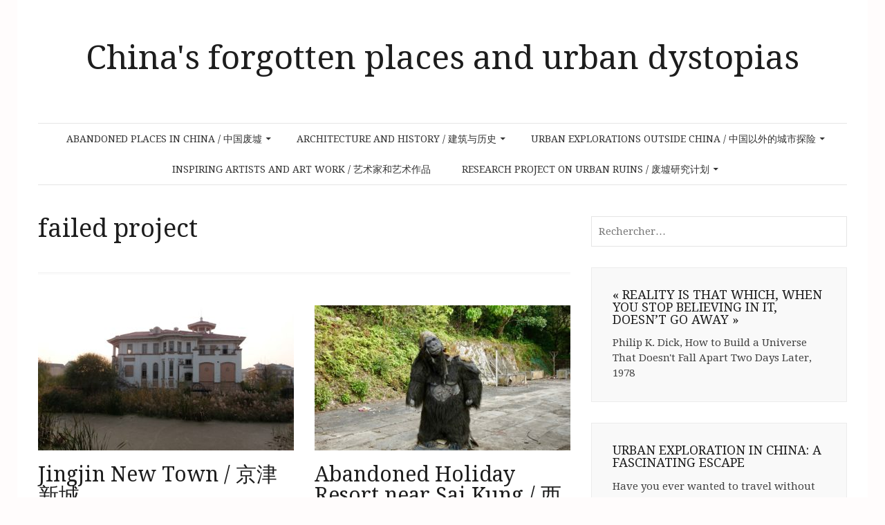

--- FILE ---
content_type: text/html; charset=UTF-8
request_url: https://chinaruins.eg2.fr/tag/failed-project/
body_size: 21085
content:
<!DOCTYPE html>
<html lang="fr-FR">
<head>
<meta charset="UTF-8">
<meta name="viewport" content="width=device-width, initial-scale=1">
<title>failed project Archives - China&#039;s forgotten places and urban dystopias</title>
<link rel="profile" href="http://gmpg.org/xfn/11">
<link rel="pingback" href="https://chinaruins.eg2.fr/xmlrpc.php">


	  <meta name='robots' content='index, follow, max-image-preview:large, max-snippet:-1, max-video-preview:-1' />

	<!-- This site is optimized with the Yoast SEO plugin v22.4 - https://yoast.com/wordpress/plugins/seo/ -->
	<link rel="canonical" href="https://chinaruins.eg2.fr/tag/failed-project/" />
	<meta property="og:locale" content="fr_FR" />
	<meta property="og:type" content="article" />
	<meta property="og:title" content="failed project Archives - China&#039;s forgotten places and urban dystopias" />
	<meta property="og:url" content="https://chinaruins.eg2.fr/tag/failed-project/" />
	<meta property="og:site_name" content="China&#039;s forgotten places and urban dystopias" />
	<meta name="twitter:card" content="summary_large_image" />
	<script type="application/ld+json" class="yoast-schema-graph">{"@context":"https://schema.org","@graph":[{"@type":"CollectionPage","@id":"https://chinaruins.eg2.fr/tag/failed-project/","url":"https://chinaruins.eg2.fr/tag/failed-project/","name":"failed project Archives - China&#039;s forgotten places and urban dystopias","isPartOf":{"@id":"https://chinaruins.eg2.fr/#website"},"primaryImageOfPage":{"@id":"https://chinaruins.eg2.fr/tag/failed-project/#primaryimage"},"image":{"@id":"https://chinaruins.eg2.fr/tag/failed-project/#primaryimage"},"thumbnailUrl":"https://chinaruins.eg2.fr/wp-content/uploads/2018/06/PB019819.jpg","breadcrumb":{"@id":"https://chinaruins.eg2.fr/tag/failed-project/#breadcrumb"},"inLanguage":"fr-FR"},{"@type":"ImageObject","inLanguage":"fr-FR","@id":"https://chinaruins.eg2.fr/tag/failed-project/#primaryimage","url":"https://chinaruins.eg2.fr/wp-content/uploads/2018/06/PB019819.jpg","contentUrl":"https://chinaruins.eg2.fr/wp-content/uploads/2018/06/PB019819.jpg","width":3543,"height":2657,"caption":"OLYMPUS DIGITAL CAMERA"},{"@type":"BreadcrumbList","@id":"https://chinaruins.eg2.fr/tag/failed-project/#breadcrumb","itemListElement":[{"@type":"ListItem","position":1,"name":"Accueil","item":"https://chinaruins.eg2.fr/"},{"@type":"ListItem","position":2,"name":"failed project"}]},{"@type":"WebSite","@id":"https://chinaruins.eg2.fr/#website","url":"https://chinaruins.eg2.fr/","name":"China&#039;s forgotten places and urban dystopias","description":"","potentialAction":[{"@type":"SearchAction","target":{"@type":"EntryPoint","urlTemplate":"https://chinaruins.eg2.fr/?s={search_term_string}"},"query-input":"required name=search_term_string"}],"inLanguage":"fr-FR"}]}</script>
	<!-- / Yoast SEO plugin. -->


<link rel='dns-prefetch' href='//static.addtoany.com' />
<link rel='dns-prefetch' href='//fonts.googleapis.com' />
<link rel="alternate" type="application/rss+xml" title="China&#039;s forgotten places and urban dystopias &raquo; Flux" href="https://chinaruins.eg2.fr/feed/" />
<link rel="alternate" type="application/rss+xml" title="China&#039;s forgotten places and urban dystopias &raquo; Flux des commentaires" href="https://chinaruins.eg2.fr/comments/feed/" />
<link rel="alternate" type="application/rss+xml" title="China&#039;s forgotten places and urban dystopias &raquo; Flux de l’étiquette failed project" href="https://chinaruins.eg2.fr/tag/failed-project/feed/" />
<script type="text/javascript">
window._wpemojiSettings = {"baseUrl":"https:\/\/s.w.org\/images\/core\/emoji\/14.0.0\/72x72\/","ext":".png","svgUrl":"https:\/\/s.w.org\/images\/core\/emoji\/14.0.0\/svg\/","svgExt":".svg","source":{"concatemoji":"https:\/\/chinaruins.eg2.fr\/wp-includes\/js\/wp-emoji-release.min.js?ver=6.3.7"}};
/*! This file is auto-generated */
!function(i,n){var o,s,e;function c(e){try{var t={supportTests:e,timestamp:(new Date).valueOf()};sessionStorage.setItem(o,JSON.stringify(t))}catch(e){}}function p(e,t,n){e.clearRect(0,0,e.canvas.width,e.canvas.height),e.fillText(t,0,0);var t=new Uint32Array(e.getImageData(0,0,e.canvas.width,e.canvas.height).data),r=(e.clearRect(0,0,e.canvas.width,e.canvas.height),e.fillText(n,0,0),new Uint32Array(e.getImageData(0,0,e.canvas.width,e.canvas.height).data));return t.every(function(e,t){return e===r[t]})}function u(e,t,n){switch(t){case"flag":return n(e,"\ud83c\udff3\ufe0f\u200d\u26a7\ufe0f","\ud83c\udff3\ufe0f\u200b\u26a7\ufe0f")?!1:!n(e,"\ud83c\uddfa\ud83c\uddf3","\ud83c\uddfa\u200b\ud83c\uddf3")&&!n(e,"\ud83c\udff4\udb40\udc67\udb40\udc62\udb40\udc65\udb40\udc6e\udb40\udc67\udb40\udc7f","\ud83c\udff4\u200b\udb40\udc67\u200b\udb40\udc62\u200b\udb40\udc65\u200b\udb40\udc6e\u200b\udb40\udc67\u200b\udb40\udc7f");case"emoji":return!n(e,"\ud83e\udef1\ud83c\udffb\u200d\ud83e\udef2\ud83c\udfff","\ud83e\udef1\ud83c\udffb\u200b\ud83e\udef2\ud83c\udfff")}return!1}function f(e,t,n){var r="undefined"!=typeof WorkerGlobalScope&&self instanceof WorkerGlobalScope?new OffscreenCanvas(300,150):i.createElement("canvas"),a=r.getContext("2d",{willReadFrequently:!0}),o=(a.textBaseline="top",a.font="600 32px Arial",{});return e.forEach(function(e){o[e]=t(a,e,n)}),o}function t(e){var t=i.createElement("script");t.src=e,t.defer=!0,i.head.appendChild(t)}"undefined"!=typeof Promise&&(o="wpEmojiSettingsSupports",s=["flag","emoji"],n.supports={everything:!0,everythingExceptFlag:!0},e=new Promise(function(e){i.addEventListener("DOMContentLoaded",e,{once:!0})}),new Promise(function(t){var n=function(){try{var e=JSON.parse(sessionStorage.getItem(o));if("object"==typeof e&&"number"==typeof e.timestamp&&(new Date).valueOf()<e.timestamp+604800&&"object"==typeof e.supportTests)return e.supportTests}catch(e){}return null}();if(!n){if("undefined"!=typeof Worker&&"undefined"!=typeof OffscreenCanvas&&"undefined"!=typeof URL&&URL.createObjectURL&&"undefined"!=typeof Blob)try{var e="postMessage("+f.toString()+"("+[JSON.stringify(s),u.toString(),p.toString()].join(",")+"));",r=new Blob([e],{type:"text/javascript"}),a=new Worker(URL.createObjectURL(r),{name:"wpTestEmojiSupports"});return void(a.onmessage=function(e){c(n=e.data),a.terminate(),t(n)})}catch(e){}c(n=f(s,u,p))}t(n)}).then(function(e){for(var t in e)n.supports[t]=e[t],n.supports.everything=n.supports.everything&&n.supports[t],"flag"!==t&&(n.supports.everythingExceptFlag=n.supports.everythingExceptFlag&&n.supports[t]);n.supports.everythingExceptFlag=n.supports.everythingExceptFlag&&!n.supports.flag,n.DOMReady=!1,n.readyCallback=function(){n.DOMReady=!0}}).then(function(){return e}).then(function(){var e;n.supports.everything||(n.readyCallback(),(e=n.source||{}).concatemoji?t(e.concatemoji):e.wpemoji&&e.twemoji&&(t(e.twemoji),t(e.wpemoji)))}))}((window,document),window._wpemojiSettings);
</script>
<style type="text/css">
img.wp-smiley,
img.emoji {
	display: inline !important;
	border: none !important;
	box-shadow: none !important;
	height: 1em !important;
	width: 1em !important;
	margin: 0 0.07em !important;
	vertical-align: -0.1em !important;
	background: none !important;
	padding: 0 !important;
}
</style>
	<link rel='stylesheet' id='wpp-frontend-css' href='http://chinaruins.eg2.fr/wp-content/plugins/wp-portfolio/frontend.css?ver=1.43.2' type='text/css' media='all' />
<link rel='stylesheet' id='wp-block-library-css' href='https://chinaruins.eg2.fr/wp-includes/css/dist/block-library/style.min.css?ver=6.3.7' type='text/css' media='all' />
<style id='classic-theme-styles-inline-css' type='text/css'>
/*! This file is auto-generated */
.wp-block-button__link{color:#fff;background-color:#32373c;border-radius:9999px;box-shadow:none;text-decoration:none;padding:calc(.667em + 2px) calc(1.333em + 2px);font-size:1.125em}.wp-block-file__button{background:#32373c;color:#fff;text-decoration:none}
</style>
<style id='global-styles-inline-css' type='text/css'>
body{--wp--preset--color--black: #000000;--wp--preset--color--cyan-bluish-gray: #abb8c3;--wp--preset--color--white: #ffffff;--wp--preset--color--pale-pink: #f78da7;--wp--preset--color--vivid-red: #cf2e2e;--wp--preset--color--luminous-vivid-orange: #ff6900;--wp--preset--color--luminous-vivid-amber: #fcb900;--wp--preset--color--light-green-cyan: #7bdcb5;--wp--preset--color--vivid-green-cyan: #00d084;--wp--preset--color--pale-cyan-blue: #8ed1fc;--wp--preset--color--vivid-cyan-blue: #0693e3;--wp--preset--color--vivid-purple: #9b51e0;--wp--preset--gradient--vivid-cyan-blue-to-vivid-purple: linear-gradient(135deg,rgba(6,147,227,1) 0%,rgb(155,81,224) 100%);--wp--preset--gradient--light-green-cyan-to-vivid-green-cyan: linear-gradient(135deg,rgb(122,220,180) 0%,rgb(0,208,130) 100%);--wp--preset--gradient--luminous-vivid-amber-to-luminous-vivid-orange: linear-gradient(135deg,rgba(252,185,0,1) 0%,rgba(255,105,0,1) 100%);--wp--preset--gradient--luminous-vivid-orange-to-vivid-red: linear-gradient(135deg,rgba(255,105,0,1) 0%,rgb(207,46,46) 100%);--wp--preset--gradient--very-light-gray-to-cyan-bluish-gray: linear-gradient(135deg,rgb(238,238,238) 0%,rgb(169,184,195) 100%);--wp--preset--gradient--cool-to-warm-spectrum: linear-gradient(135deg,rgb(74,234,220) 0%,rgb(151,120,209) 20%,rgb(207,42,186) 40%,rgb(238,44,130) 60%,rgb(251,105,98) 80%,rgb(254,248,76) 100%);--wp--preset--gradient--blush-light-purple: linear-gradient(135deg,rgb(255,206,236) 0%,rgb(152,150,240) 100%);--wp--preset--gradient--blush-bordeaux: linear-gradient(135deg,rgb(254,205,165) 0%,rgb(254,45,45) 50%,rgb(107,0,62) 100%);--wp--preset--gradient--luminous-dusk: linear-gradient(135deg,rgb(255,203,112) 0%,rgb(199,81,192) 50%,rgb(65,88,208) 100%);--wp--preset--gradient--pale-ocean: linear-gradient(135deg,rgb(255,245,203) 0%,rgb(182,227,212) 50%,rgb(51,167,181) 100%);--wp--preset--gradient--electric-grass: linear-gradient(135deg,rgb(202,248,128) 0%,rgb(113,206,126) 100%);--wp--preset--gradient--midnight: linear-gradient(135deg,rgb(2,3,129) 0%,rgb(40,116,252) 100%);--wp--preset--font-size--small: 13px;--wp--preset--font-size--medium: 20px;--wp--preset--font-size--large: 36px;--wp--preset--font-size--x-large: 42px;--wp--preset--spacing--20: 0.44rem;--wp--preset--spacing--30: 0.67rem;--wp--preset--spacing--40: 1rem;--wp--preset--spacing--50: 1.5rem;--wp--preset--spacing--60: 2.25rem;--wp--preset--spacing--70: 3.38rem;--wp--preset--spacing--80: 5.06rem;--wp--preset--shadow--natural: 6px 6px 9px rgba(0, 0, 0, 0.2);--wp--preset--shadow--deep: 12px 12px 50px rgba(0, 0, 0, 0.4);--wp--preset--shadow--sharp: 6px 6px 0px rgba(0, 0, 0, 0.2);--wp--preset--shadow--outlined: 6px 6px 0px -3px rgba(255, 255, 255, 1), 6px 6px rgba(0, 0, 0, 1);--wp--preset--shadow--crisp: 6px 6px 0px rgba(0, 0, 0, 1);}:where(.is-layout-flex){gap: 0.5em;}:where(.is-layout-grid){gap: 0.5em;}body .is-layout-flow > .alignleft{float: left;margin-inline-start: 0;margin-inline-end: 2em;}body .is-layout-flow > .alignright{float: right;margin-inline-start: 2em;margin-inline-end: 0;}body .is-layout-flow > .aligncenter{margin-left: auto !important;margin-right: auto !important;}body .is-layout-constrained > .alignleft{float: left;margin-inline-start: 0;margin-inline-end: 2em;}body .is-layout-constrained > .alignright{float: right;margin-inline-start: 2em;margin-inline-end: 0;}body .is-layout-constrained > .aligncenter{margin-left: auto !important;margin-right: auto !important;}body .is-layout-constrained > :where(:not(.alignleft):not(.alignright):not(.alignfull)){max-width: var(--wp--style--global--content-size);margin-left: auto !important;margin-right: auto !important;}body .is-layout-constrained > .alignwide{max-width: var(--wp--style--global--wide-size);}body .is-layout-flex{display: flex;}body .is-layout-flex{flex-wrap: wrap;align-items: center;}body .is-layout-flex > *{margin: 0;}body .is-layout-grid{display: grid;}body .is-layout-grid > *{margin: 0;}:where(.wp-block-columns.is-layout-flex){gap: 2em;}:where(.wp-block-columns.is-layout-grid){gap: 2em;}:where(.wp-block-post-template.is-layout-flex){gap: 1.25em;}:where(.wp-block-post-template.is-layout-grid){gap: 1.25em;}.has-black-color{color: var(--wp--preset--color--black) !important;}.has-cyan-bluish-gray-color{color: var(--wp--preset--color--cyan-bluish-gray) !important;}.has-white-color{color: var(--wp--preset--color--white) !important;}.has-pale-pink-color{color: var(--wp--preset--color--pale-pink) !important;}.has-vivid-red-color{color: var(--wp--preset--color--vivid-red) !important;}.has-luminous-vivid-orange-color{color: var(--wp--preset--color--luminous-vivid-orange) !important;}.has-luminous-vivid-amber-color{color: var(--wp--preset--color--luminous-vivid-amber) !important;}.has-light-green-cyan-color{color: var(--wp--preset--color--light-green-cyan) !important;}.has-vivid-green-cyan-color{color: var(--wp--preset--color--vivid-green-cyan) !important;}.has-pale-cyan-blue-color{color: var(--wp--preset--color--pale-cyan-blue) !important;}.has-vivid-cyan-blue-color{color: var(--wp--preset--color--vivid-cyan-blue) !important;}.has-vivid-purple-color{color: var(--wp--preset--color--vivid-purple) !important;}.has-black-background-color{background-color: var(--wp--preset--color--black) !important;}.has-cyan-bluish-gray-background-color{background-color: var(--wp--preset--color--cyan-bluish-gray) !important;}.has-white-background-color{background-color: var(--wp--preset--color--white) !important;}.has-pale-pink-background-color{background-color: var(--wp--preset--color--pale-pink) !important;}.has-vivid-red-background-color{background-color: var(--wp--preset--color--vivid-red) !important;}.has-luminous-vivid-orange-background-color{background-color: var(--wp--preset--color--luminous-vivid-orange) !important;}.has-luminous-vivid-amber-background-color{background-color: var(--wp--preset--color--luminous-vivid-amber) !important;}.has-light-green-cyan-background-color{background-color: var(--wp--preset--color--light-green-cyan) !important;}.has-vivid-green-cyan-background-color{background-color: var(--wp--preset--color--vivid-green-cyan) !important;}.has-pale-cyan-blue-background-color{background-color: var(--wp--preset--color--pale-cyan-blue) !important;}.has-vivid-cyan-blue-background-color{background-color: var(--wp--preset--color--vivid-cyan-blue) !important;}.has-vivid-purple-background-color{background-color: var(--wp--preset--color--vivid-purple) !important;}.has-black-border-color{border-color: var(--wp--preset--color--black) !important;}.has-cyan-bluish-gray-border-color{border-color: var(--wp--preset--color--cyan-bluish-gray) !important;}.has-white-border-color{border-color: var(--wp--preset--color--white) !important;}.has-pale-pink-border-color{border-color: var(--wp--preset--color--pale-pink) !important;}.has-vivid-red-border-color{border-color: var(--wp--preset--color--vivid-red) !important;}.has-luminous-vivid-orange-border-color{border-color: var(--wp--preset--color--luminous-vivid-orange) !important;}.has-luminous-vivid-amber-border-color{border-color: var(--wp--preset--color--luminous-vivid-amber) !important;}.has-light-green-cyan-border-color{border-color: var(--wp--preset--color--light-green-cyan) !important;}.has-vivid-green-cyan-border-color{border-color: var(--wp--preset--color--vivid-green-cyan) !important;}.has-pale-cyan-blue-border-color{border-color: var(--wp--preset--color--pale-cyan-blue) !important;}.has-vivid-cyan-blue-border-color{border-color: var(--wp--preset--color--vivid-cyan-blue) !important;}.has-vivid-purple-border-color{border-color: var(--wp--preset--color--vivid-purple) !important;}.has-vivid-cyan-blue-to-vivid-purple-gradient-background{background: var(--wp--preset--gradient--vivid-cyan-blue-to-vivid-purple) !important;}.has-light-green-cyan-to-vivid-green-cyan-gradient-background{background: var(--wp--preset--gradient--light-green-cyan-to-vivid-green-cyan) !important;}.has-luminous-vivid-amber-to-luminous-vivid-orange-gradient-background{background: var(--wp--preset--gradient--luminous-vivid-amber-to-luminous-vivid-orange) !important;}.has-luminous-vivid-orange-to-vivid-red-gradient-background{background: var(--wp--preset--gradient--luminous-vivid-orange-to-vivid-red) !important;}.has-very-light-gray-to-cyan-bluish-gray-gradient-background{background: var(--wp--preset--gradient--very-light-gray-to-cyan-bluish-gray) !important;}.has-cool-to-warm-spectrum-gradient-background{background: var(--wp--preset--gradient--cool-to-warm-spectrum) !important;}.has-blush-light-purple-gradient-background{background: var(--wp--preset--gradient--blush-light-purple) !important;}.has-blush-bordeaux-gradient-background{background: var(--wp--preset--gradient--blush-bordeaux) !important;}.has-luminous-dusk-gradient-background{background: var(--wp--preset--gradient--luminous-dusk) !important;}.has-pale-ocean-gradient-background{background: var(--wp--preset--gradient--pale-ocean) !important;}.has-electric-grass-gradient-background{background: var(--wp--preset--gradient--electric-grass) !important;}.has-midnight-gradient-background{background: var(--wp--preset--gradient--midnight) !important;}.has-small-font-size{font-size: var(--wp--preset--font-size--small) !important;}.has-medium-font-size{font-size: var(--wp--preset--font-size--medium) !important;}.has-large-font-size{font-size: var(--wp--preset--font-size--large) !important;}.has-x-large-font-size{font-size: var(--wp--preset--font-size--x-large) !important;}
.wp-block-navigation a:where(:not(.wp-element-button)){color: inherit;}
:where(.wp-block-post-template.is-layout-flex){gap: 1.25em;}:where(.wp-block-post-template.is-layout-grid){gap: 1.25em;}
:where(.wp-block-columns.is-layout-flex){gap: 2em;}:where(.wp-block-columns.is-layout-grid){gap: 2em;}
.wp-block-pullquote{font-size: 1.5em;line-height: 1.6;}
</style>
<link rel='stylesheet' id='iwmp-styles-css' href='https://chinaruins.eg2.fr/wp-content/plugins/iw-magnific-popup/includes/assets/magnific-popup.css?ver=6.3.7' type='text/css' media='all' />
<link rel='stylesheet' id='bwg_fonts-css' href='https://chinaruins.eg2.fr/wp-content/plugins/photo-gallery/css/bwg-fonts/fonts.css?ver=0.0.1' type='text/css' media='all' />
<link rel='stylesheet' id='sumoselect-css' href='https://chinaruins.eg2.fr/wp-content/plugins/photo-gallery/css/sumoselect.min.css?ver=3.4.6' type='text/css' media='all' />
<link rel='stylesheet' id='mCustomScrollbar-css' href='https://chinaruins.eg2.fr/wp-content/plugins/photo-gallery/css/jquery.mCustomScrollbar.min.css?ver=3.1.5' type='text/css' media='all' />
<link rel='stylesheet' id='bwg_frontend-css' href='https://chinaruins.eg2.fr/wp-content/plugins/photo-gallery/css/styles.min.css?ver=1.8.22' type='text/css' media='all' />
<link rel='stylesheet' id='wp-lightbox-2.min.css-css' href='https://chinaruins.eg2.fr/wp-content/plugins/wp-lightbox-2/styles/lightbox.min.css?ver=1.3.4' type='text/css' media='all' />
<link rel='stylesheet' id='genericons-css' href='https://chinaruins.eg2.fr/wp-content/themes/pho/css/genericons/genericons.css?ver=3.0.2' type='text/css' media='all' />
<link rel='stylesheet' id='pho-fonts-css' href='//fonts.googleapis.com/css?family=Droid+Serif%3A400%2C400italic%2C700%2C700italic&#038;subset=latin%2Clatin-ext&#038;ver=6.3.7' type='text/css' media='all' />
<link rel='stylesheet' id='pho-style-css' href='https://chinaruins.eg2.fr/wp-content/themes/pho/style.css?ver=6.3.7' type='text/css' media='all' />
<link rel='stylesheet' id='addtoany-css' href='https://chinaruins.eg2.fr/wp-content/plugins/add-to-any/addtoany.min.css?ver=1.16' type='text/css' media='all' />
<script id="addtoany-core-js-before" type="text/javascript">
window.a2a_config=window.a2a_config||{};a2a_config.callbacks=[];a2a_config.overlays=[];a2a_config.templates={};a2a_localize = {
	Share: "Partager",
	Save: "Enregistrer",
	Subscribe: "S'abonner",
	Email: "E-mail",
	Bookmark: "Signet",
	ShowAll: "Montrer tout",
	ShowLess: "Montrer moins",
	FindServices: "Trouver des service(s)",
	FindAnyServiceToAddTo: "Trouver instantan&eacute;ment des services &agrave; ajouter &agrave;",
	PoweredBy: "Propuls&eacute; par",
	ShareViaEmail: "Partager par e-mail",
	SubscribeViaEmail: "S’abonner par e-mail",
	BookmarkInYourBrowser: "Ajouter un signet dans votre navigateur",
	BookmarkInstructions: "Appuyez sur Ctrl+D ou \u2318+D pour mettre cette page en signet",
	AddToYourFavorites: "Ajouter &agrave; vos favoris",
	SendFromWebOrProgram: "Envoyer depuis n’importe quelle adresse e-mail ou logiciel e-mail",
	EmailProgram: "Programme d’e-mail",
	More: "Plus&#8230;",
	ThanksForSharing: "Merci de partager !",
	ThanksForFollowing: "Merci de nous suivre !"
};
</script>
<script type='text/javascript' async src='https://static.addtoany.com/menu/page.js' id='addtoany-core-js'></script>
<script type='text/javascript' src='https://chinaruins.eg2.fr/wp-includes/js/jquery/jquery.min.js?ver=3.7.0' id='jquery-core-js'></script>
<script type='text/javascript' src='https://chinaruins.eg2.fr/wp-includes/js/jquery/jquery-migrate.min.js?ver=3.4.1' id='jquery-migrate-js'></script>
<script type='text/javascript' async src='https://chinaruins.eg2.fr/wp-content/plugins/add-to-any/addtoany.min.js?ver=1.1' id='addtoany-jquery-js'></script>
<script type='text/javascript' src='https://chinaruins.eg2.fr/wp-content/plugins/fd-footnotes/fdfootnotes.js?ver=1.34' id='fdfootnote_script-js'></script>
<script type='text/javascript' src='https://chinaruins.eg2.fr/wp-content/plugins/photo-gallery/js/jquery.sumoselect.min.js?ver=3.4.6' id='sumoselect-js'></script>
<script type='text/javascript' src='https://chinaruins.eg2.fr/wp-content/plugins/photo-gallery/js/tocca.min.js?ver=2.0.9' id='bwg_mobile-js'></script>
<script type='text/javascript' src='https://chinaruins.eg2.fr/wp-content/plugins/photo-gallery/js/jquery.mCustomScrollbar.concat.min.js?ver=3.1.5' id='mCustomScrollbar-js'></script>
<script type='text/javascript' src='https://chinaruins.eg2.fr/wp-content/plugins/photo-gallery/js/jquery.fullscreen.min.js?ver=0.6.0' id='jquery-fullscreen-js'></script>
<script type='text/javascript' id='bwg_frontend-js-extra'>
/* <![CDATA[ */
var bwg_objectsL10n = {"bwg_field_required":"field is required.","bwg_mail_validation":"Ce n'est pas une adresse email valide. ","bwg_search_result":"Il n'y a pas d'images correspondant \u00e0 votre recherche.","bwg_select_tag":"Select Tag","bwg_order_by":"Order By","bwg_search":"Recherche","bwg_show_ecommerce":"Show Ecommerce","bwg_hide_ecommerce":"Hide Ecommerce","bwg_show_comments":"Afficher les commentaires","bwg_hide_comments":"Masquer les commentaires","bwg_restore":"Restaurer","bwg_maximize":"Maximisez","bwg_fullscreen":"Plein \u00e9cran","bwg_exit_fullscreen":"Quitter plein \u00e9cran","bwg_search_tag":"SEARCH...","bwg_tag_no_match":"No tags found","bwg_all_tags_selected":"All tags selected","bwg_tags_selected":"tags selected","play":"Lecture","pause":"Pause","is_pro":"","bwg_play":"Lecture","bwg_pause":"Pause","bwg_hide_info":"Masquer info","bwg_show_info":"Afficher infos","bwg_hide_rating":"Masquer note","bwg_show_rating":"Afficher les classifications","ok":"Ok","cancel":"Cancel","select_all":"Select all","lazy_load":"0","lazy_loader":"https:\/\/chinaruins.eg2.fr\/wp-content\/plugins\/photo-gallery\/images\/ajax_loader.png","front_ajax":"0","bwg_tag_see_all":"see all tags","bwg_tag_see_less":"see less tags"};
/* ]]> */
</script>
<script type='text/javascript' src='https://chinaruins.eg2.fr/wp-content/plugins/photo-gallery/js/scripts.min.js?ver=1.8.22' id='bwg_frontend-js'></script>
<link rel="https://api.w.org/" href="https://chinaruins.eg2.fr/wp-json/" /><link rel="alternate" type="application/json" href="https://chinaruins.eg2.fr/wp-json/wp/v2/tags/67" /><link rel="EditURI" type="application/rsd+xml" title="RSD" href="https://chinaruins.eg2.fr/xmlrpc.php?rsd" />
<meta name="generator" content="WordPress 6.3.7" />
<link rel='stylesheet' href='https://chinaruins.eg2.fr/wp-content/plugins/secure-html5-video-player/video-js/video-js.css' type='text/css' />
<link rel='stylesheet' href='https://chinaruins.eg2.fr/wp-content/plugins/secure-html5-video-player/video-js/skins/tube.css' type='text/css' />
<script src='https://chinaruins.eg2.fr/wp-content/plugins/secure-html5-video-player/video-js/video.js' type='text/javascript' ></script>
<script type='text/javascript' > VideoJS.setupAllWhenReady(); </script>
	<style id="pho-body-font" type="text/css">
		body,
		button,
		input,
		select,
		textarea,
		.site-description {
			font-family: Droid Serif;
		}
	</style>
		<style id="pho-headings-font" type="text/css">
		h1,
		h2,
		h3,
		h4,
		h5,
		h6 {
			font-family: Droid Serif;
		}
	</style>
	<!-- All in one Favicon 4.8 --><link rel="shortcut icon" href="http://ignition.eg2.fr/wp-content/uploads/2016/01/favicon-1.ico" />

<!-- WP Portfolio Stylesheet -->
<style type="text/css">

</style>
<!-- WP Portfolio Stylesheet -->
<style type="text/css" id="custom-background-css">
body.custom-background { background-color: #fffcfc; }
</style>
	<link rel="icon" href="https://chinaruins.eg2.fr/wp-content/uploads/2016/01/cropped-siteon0-2-32x32.jpg" sizes="32x32" />
<link rel="icon" href="https://chinaruins.eg2.fr/wp-content/uploads/2016/01/cropped-siteon0-2-192x192.jpg" sizes="192x192" />
<link rel="apple-touch-icon" href="https://chinaruins.eg2.fr/wp-content/uploads/2016/01/cropped-siteon0-2-180x180.jpg" />
<meta name="msapplication-TileImage" content="https://chinaruins.eg2.fr/wp-content/uploads/2016/01/cropped-siteon0-2-270x270.jpg" />
</head>

<body class="archive tag tag-failed-project tag-67 custom-background layout-masonry custom-background-color">

<div id="page" class="hfeed site">
	<a class="skip-link screen-reader-text" href="#content">Skip to content</a>

		<header id="masthead" class="site-header" role="banner">
				
		
		<div class="inner">
			<div class="site-branding">
				<h1 class="site-title"><a href="https://chinaruins.eg2.fr/" rel="home">
											China&#039;s forgotten places and urban dystopias									</a></h1>
				<h2 class="site-description"></h2>
			</div>

			<nav id="site-navigation" class="main-navigation" role="navigation">
				<button class="menu-toggle">Primary Menu</button>
				<ul id="menu-principal" class="nav-menu"><li id="menu-item-661" class="menu-item menu-item-type-taxonomy menu-item-object-category menu-item-has-children menu-item-661"><a href="https://chinaruins.eg2.fr/category/abandoned-places-in-china-%e4%b8%ad%e5%9b%bd%e5%ba%9f%e5%a2%9f/">Abandoned places in China / 中国废墟</a>
<ul class="sub-menu">
	<li id="menu-item-662" class="menu-item menu-item-type-taxonomy menu-item-object-category menu-item-has-children menu-item-662"><a href="https://chinaruins.eg2.fr/category/abandoned-places-in-china-%e4%b8%ad%e5%9b%bd%e5%ba%9f%e5%a2%9f/beijing-%e5%8c%97%e4%ba%ac/">Beijing / 北京</a>
	<ul class="sub-menu">
		<li id="menu-item-663" class="menu-item menu-item-type-taxonomy menu-item-object-category menu-item-663"><a href="https://chinaruins.eg2.fr/category/abandoned-places-in-china-%e4%b8%ad%e5%9b%bd%e5%ba%9f%e5%a2%9f/beijing-%e5%8c%97%e4%ba%ac/post-industrial-beijing/">Post-industrial Beijing</a></li>
		<li id="menu-item-664" class="menu-item menu-item-type-taxonomy menu-item-object-category menu-item-664"><a href="https://chinaruins.eg2.fr/category/abandoned-places-in-china-%e4%b8%ad%e5%9b%bd%e5%ba%9f%e5%a2%9f/beijing-%e5%8c%97%e4%ba%ac/urban-decay-waiting-for-construction/">Urban decay: waiting for construction</a></li>
		<li id="menu-item-665" class="menu-item menu-item-type-taxonomy menu-item-object-category menu-item-665"><a href="https://chinaruins.eg2.fr/category/abandoned-places-in-china-%e4%b8%ad%e5%9b%bd%e5%ba%9f%e5%a2%9f/beijing-%e5%8c%97%e4%ba%ac/urban-decay-waiting-for-demolition/">Urban decay: waiting for demolition/rehabilitation</a></li>
	</ul>
</li>
	<li id="menu-item-1603" class="menu-item menu-item-type-taxonomy menu-item-object-category menu-item-has-children menu-item-1603"><a href="https://chinaruins.eg2.fr/category/abandoned-places-in-china-%e4%b8%ad%e5%9b%bd%e5%ba%9f%e5%a2%9f/around-shanghai-%e4%b8%8a%e6%b5%b7/">Shanghai, Zhejiang, etc. / 上海，浙江省</a>
	<ul class="sub-menu">
		<li id="menu-item-2982" class="menu-item menu-item-type-taxonomy menu-item-object-category menu-item-2982"><a href="https://chinaruins.eg2.fr/category/abandoned-places-in-china-%e4%b8%ad%e5%9b%bd%e5%ba%9f%e5%a2%9f/around-shanghai-%e4%b8%8a%e6%b5%b7/shanghai-city-%e4%b8%8a%e6%b5%b7%e5%b8%82/">Shanghai city / 上海市</a></li>
		<li id="menu-item-2983" class="menu-item menu-item-type-taxonomy menu-item-object-category menu-item-2983"><a href="https://chinaruins.eg2.fr/category/abandoned-places-in-china-%e4%b8%ad%e5%9b%bd%e5%ba%9f%e5%a2%9f/around-shanghai-%e4%b8%8a%e6%b5%b7/zhejiang-province-%e6%b5%99%e6%b1%9f%e7%9c%81/">Zhejiang province / 浙江省</a></li>
	</ul>
</li>
	<li id="menu-item-668" class="menu-item menu-item-type-taxonomy menu-item-object-category menu-item-668"><a href="https://chinaruins.eg2.fr/category/abandoned-places-in-china-%e4%b8%ad%e5%9b%bd%e5%ba%9f%e5%a2%9f/shanxi-datong-%e5%b1%b1%e8%a5%bf%e5%a4%a7%e5%90%8c/">Shanxi, Datong / 山西大同</a></li>
	<li id="menu-item-4428" class="menu-item menu-item-type-taxonomy menu-item-object-category menu-item-4428"><a href="https://chinaruins.eg2.fr/category/abandoned-places-in-china-%e4%b8%ad%e5%9b%bd%e5%ba%9f%e5%a2%9f/tianjin-%e5%a4%a9%e6%b4%a5/">Tianjin / 天津</a></li>
	<li id="menu-item-2701" class="menu-item menu-item-type-taxonomy menu-item-object-category menu-item-2701"><a href="https://chinaruins.eg2.fr/category/abandoned-places-in-china-%e4%b8%ad%e5%9b%bd%e5%ba%9f%e5%a2%9f/the-north-western-parts-of-china-%e4%b8%ad%e5%9b%bd%e8%a5%bf%e5%8c%97%e9%83%a8/">The north-western parts of China / 中国西北部</a></li>
	<li id="menu-item-2758" class="menu-item menu-item-type-taxonomy menu-item-object-category menu-item-has-children menu-item-2758"><a href="https://chinaruins.eg2.fr/category/abandoned-places-in-china-%e4%b8%ad%e5%9b%bd%e5%ba%9f%e5%a2%9f/the-southern-parts-of-china-%e4%b8%ad%e5%9b%bd%e5%8d%97%e9%83%a8/">The southern parts of China / 中国南部</a>
	<ul class="sub-menu">
		<li id="menu-item-3032" class="menu-item menu-item-type-taxonomy menu-item-object-category menu-item-3032"><a href="https://chinaruins.eg2.fr/category/abandoned-places-in-china-%e4%b8%ad%e5%9b%bd%e5%ba%9f%e5%a2%9f/the-southern-parts-of-china-%e4%b8%ad%e5%9b%bd%e5%8d%97%e9%83%a8/guangzhou-%e5%b9%bf%e4%b8%9c%e5%b9%bf%e5%b7%9e/">Guangdong, Guangzhou / 广东广州</a></li>
		<li id="menu-item-3336" class="menu-item menu-item-type-taxonomy menu-item-object-category menu-item-3336"><a href="https://chinaruins.eg2.fr/category/abandoned-places-in-china-%e4%b8%ad%e5%9b%bd%e5%ba%9f%e5%a2%9f/the-southern-parts-of-china-%e4%b8%ad%e5%9b%bd%e5%8d%97%e9%83%a8/shenzhen-%e5%b9%bf%e4%b8%9c%e6%b7%b1%e5%9c%b3/">Guangdong, Shenzhen / 广东深圳</a></li>
		<li id="menu-item-3170" class="menu-item menu-item-type-taxonomy menu-item-object-category menu-item-3170"><a href="https://chinaruins.eg2.fr/category/abandoned-places-in-china-%e4%b8%ad%e5%9b%bd%e5%ba%9f%e5%a2%9f/the-southern-parts-of-china-%e4%b8%ad%e5%9b%bd%e5%8d%97%e9%83%a8/zhuhai-%e5%b9%bf%e4%b8%9c%e7%8f%a0%e6%b5%b7/">Guangdong, Zhuhai / 广东珠海</a></li>
		<li id="menu-item-2761" class="menu-item menu-item-type-taxonomy menu-item-object-category menu-item-2761"><a href="https://chinaruins.eg2.fr/category/abandoned-places-in-china-%e4%b8%ad%e5%9b%bd%e5%ba%9f%e5%a2%9f/the-southern-parts-of-china-%e4%b8%ad%e5%9b%bd%e5%8d%97%e9%83%a8/sichuan-chengdu-%e5%9b%9b%e5%b7%9d%e6%88%90%e9%83%bd/">Sichuan, Chengdu / 四川成都</a></li>
		<li id="menu-item-670" class="menu-item menu-item-type-taxonomy menu-item-object-category menu-item-670"><a href="https://chinaruins.eg2.fr/category/abandoned-places-in-china-%e4%b8%ad%e5%9b%bd%e5%ba%9f%e5%a2%9f/the-southern-parts-of-china-%e4%b8%ad%e5%9b%bd%e5%8d%97%e9%83%a8/xishuangbanna-jinghong-%e8%a5%bf%e5%8f%8c%e7%89%88%e7%ba%b3%e6%99%af%e6%b4%aa/">Yunnan, Xishuangbanna, Jinghong / 云南西双版纳景洪</a></li>
	</ul>
</li>
</ul>
</li>
<li id="menu-item-672" class="menu-item menu-item-type-taxonomy menu-item-object-category menu-item-has-children menu-item-672"><a href="https://chinaruins.eg2.fr/category/architecture-and-history-%e5%bb%ba%e7%ad%91%e4%b8%8e%e5%8e%86%e5%8f%b2/">Architecture and history / 建筑与历史</a>
<ul class="sub-menu">
	<li id="menu-item-674" class="menu-item menu-item-type-taxonomy menu-item-object-category menu-item-674"><a href="https://chinaruins.eg2.fr/category/architecture-and-history-%e5%bb%ba%e7%ad%91%e4%b8%8e%e5%8e%86%e5%8f%b2/demolition-%e6%8b%86%e8%bf%81/">Demolition / 拆迁</a></li>
	<li id="menu-item-675" class="menu-item menu-item-type-taxonomy menu-item-object-category menu-item-has-children menu-item-675"><a href="https://chinaruins.eg2.fr/category/architecture-and-history-%e5%bb%ba%e7%ad%91%e4%b8%8e%e5%8e%86%e5%8f%b2/failed-projects-%e5%a4%b1%e8%b4%a5%e7%9a%84%e5%9f%8e%e5%b8%82%e8%a7%84%e5%88%92%e9%a1%b9%e7%9b%ae/">Failed projects / 失败的城市规划项目</a>
	<ul class="sub-menu">
		<li id="menu-item-673" class="menu-item menu-item-type-taxonomy menu-item-object-category menu-item-673"><a href="https://chinaruins.eg2.fr/category/architecture-and-history-%e5%bb%ba%e7%ad%91%e4%b8%8e%e5%8e%86%e5%8f%b2/failed-projects-%e5%a4%b1%e8%b4%a5%e7%9a%84%e5%9f%8e%e5%b8%82%e8%a7%84%e5%88%92%e9%a1%b9%e7%9b%ae/abandoned-unfinished-constructions-%e7%83%82%e5%b0%be%e6%a5%bc/">Abandoned unfinished constructions / 烂尾楼</a></li>
		<li id="menu-item-4429" class="menu-item menu-item-type-taxonomy menu-item-object-category menu-item-4429"><a href="https://chinaruins.eg2.fr/category/architecture-and-history-%e5%bb%ba%e7%ad%91%e4%b8%8e%e5%8e%86%e5%8f%b2/failed-projects-%e5%a4%b1%e8%b4%a5%e7%9a%84%e5%9f%8e%e5%b8%82%e8%a7%84%e5%88%92%e9%a1%b9%e7%9b%ae/new-towns/">New Towns</a></li>
		<li id="menu-item-1054" class="menu-item menu-item-type-taxonomy menu-item-object-category menu-item-1054"><a href="https://chinaruins.eg2.fr/category/architecture-and-history-%e5%bb%ba%e7%ad%91%e4%b8%8e%e5%8e%86%e5%8f%b2/failed-projects-%e5%a4%b1%e8%b4%a5%e7%9a%84%e5%9f%8e%e5%b8%82%e8%a7%84%e5%88%92%e9%a1%b9%e7%9b%ae/pastiche-architecture/">Pastiche architecture</a></li>
	</ul>
</li>
	<li id="menu-item-677" class="menu-item menu-item-type-taxonomy menu-item-object-category menu-item-has-children menu-item-677"><a href="https://chinaruins.eg2.fr/category/architecture-and-history-%e5%bb%ba%e7%ad%91%e4%b8%8e%e5%8e%86%e5%8f%b2/hidden-historical-sites-%e5%8e%86%e5%8f%b2%e5%bb%ba%e7%ad%91/">Hidden historical heritage / 历史建筑</a>
	<ul class="sub-menu">
		<li id="menu-item-2063" class="menu-item menu-item-type-taxonomy menu-item-object-category menu-item-2063"><a href="https://chinaruins.eg2.fr/category/architecture-and-history-%e5%bb%ba%e7%ad%91%e4%b8%8e%e5%8e%86%e5%8f%b2/hidden-historical-sites-%e5%8e%86%e5%8f%b2%e5%bb%ba%e7%ad%91/beijing/">Beijing / 北京</a></li>
		<li id="menu-item-3171" class="menu-item menu-item-type-taxonomy menu-item-object-category menu-item-3171"><a href="https://chinaruins.eg2.fr/category/architecture-and-history-%e5%bb%ba%e7%ad%91%e4%b8%8e%e5%8e%86%e5%8f%b2/hidden-historical-sites-%e5%8e%86%e5%8f%b2%e5%bb%ba%e7%ad%91/shanghai-%e4%b8%8a%e6%b5%b7/">Shanghai / 上海</a></li>
		<li id="menu-item-2388" class="menu-item menu-item-type-taxonomy menu-item-object-category menu-item-2388"><a href="https://chinaruins.eg2.fr/category/architecture-and-history-%e5%bb%ba%e7%ad%91%e4%b8%8e%e5%8e%86%e5%8f%b2/hidden-historical-sites-%e5%8e%86%e5%8f%b2%e5%bb%ba%e7%ad%91/shanxi-province-%e5%b1%b1%e8%a5%bf%e7%9c%81/">Shanxi province / 山西省</a></li>
	</ul>
</li>
</ul>
</li>
<li id="menu-item-679" class="menu-item menu-item-type-taxonomy menu-item-object-category menu-item-has-children menu-item-679"><a href="https://chinaruins.eg2.fr/category/urban-explorations-outside-china-%e4%b8%ad%e5%9b%bd%e4%bb%a5%e5%a4%96%e7%9a%84%e5%9f%8e%e5%b8%82%e6%8e%a2%e9%99%a9/">Urban explorations outside China / 中国以外的城市探险</a>
<ul class="sub-menu">
	<li id="menu-item-680" class="menu-item menu-item-type-taxonomy menu-item-object-category menu-item-680"><a href="https://chinaruins.eg2.fr/category/urban-explorations-outside-china-%e4%b8%ad%e5%9b%bd%e4%bb%a5%e5%a4%96%e7%9a%84%e5%9f%8e%e5%b8%82%e6%8e%a2%e9%99%a9/france-%e6%b3%95%e5%9b%bd/">France / 法国</a></li>
	<li id="menu-item-768" class="menu-item menu-item-type-taxonomy menu-item-object-category menu-item-768"><a href="https://chinaruins.eg2.fr/category/urban-explorations-outside-china-%e4%b8%ad%e5%9b%bd%e4%bb%a5%e5%a4%96%e7%9a%84%e5%9f%8e%e5%b8%82%e6%8e%a2%e9%99%a9/hong-kong-%e9%a6%99%e6%b8%af/">Hong Kong / 香港</a></li>
</ul>
</li>
<li id="menu-item-4178" class="menu-item menu-item-type-taxonomy menu-item-object-category menu-item-4178"><a href="https://chinaruins.eg2.fr/category/inspiring-artists/">Inspiring artists and art work / 艺术家和艺术作品</a></li>
<li id="menu-item-4236" class="menu-item menu-item-type-taxonomy menu-item-object-category menu-item-has-children menu-item-4236"><a href="https://chinaruins.eg2.fr/category/research-project-%e7%a0%94%e7%a9%b6%e8%ae%a1%e5%88%92/">Research Project on Urban Ruins / 废墟研究计划</a>
<ul class="sub-menu">
	<li id="menu-item-4593" class="menu-item menu-item-type-post_type menu-item-object-page menu-item-4593"><a href="https://chinaruins.eg2.fr/research-network-urban-ruins-contemporary-china/">Research Network on Urban Ruins in Contemporary China / 当代中国城市废墟的研究网络</a></li>
</ul>
</li>
</ul>			</nav><!-- #site-navigation -->
		</div>

			</header><!-- #masthead -->
	
		<div id="content" class="site-content inner">
		
	<section id="primary" class="content-area">
		<main id="main" class="site-main" role="main">

		
			<header class="page-header">
				<h1 class="page-title">
					failed project				</h1>
							</header><!-- .page-header -->

						<div id="posts-wrapper">
			
				
<article id="post-46" class="masonry-post post-46 post type-post status-publish format-standard has-post-thumbnail hentry category-abandoned-places-in-china- category-architecture-and-history- category-failed-projects- category-new-towns category-tianjin- tag-amusement-park tag-failed-project tag-non-place tag-sunset tag-unfinished-abandoned-building-">
	
	<div class="masonry-inner">
		<header class="entry-header">
							<a href="https://chinaruins.eg2.fr/2018/06/18/jingjin-new-town/" rel="bookmark"><img width="370" height="210" src="https://chinaruins.eg2.fr/wp-content/uploads/2018/06/PB019819-370x210.jpg" class="attachment-post-thumbnail size-post-thumbnail wp-post-image" alt="" decoding="async" fetchpriority="high" srcset="https://chinaruins.eg2.fr/wp-content/uploads/2018/06/PB019819-370x210.jpg 370w, https://chinaruins.eg2.fr/wp-content/uploads/2018/06/PB019819-1170x660.jpg 1170w" sizes="(max-width: 370px) 100vw, 370px" /></a>
			
			<h1 class="entry-title"><a href="https://chinaruins.eg2.fr/2018/06/18/jingjin-new-town/" rel="bookmark">Jingjin New Town / 京津新城</a></h1>
						<div class="entry-meta">
				<span class="posted-on">Posted on <a href="https://chinaruins.eg2.fr/2018/06/18/jingjin-new-town/" rel="bookmark"><time class="entry-date published" datetime="2018-06-18T13:25:48+01:00">2018-06-18</time><time class="updated" datetime="2018-07-27T05:07:33+01:00">2018-07-27</time></a></span><span class="byline"> by <span class="author vcard"><a class="url fn n" href="https://chinaruins.eg2.fr/author/audin/">Jude</a></span></span>			</div><!-- .entry-meta -->
					</header><!-- .entry-header -->

				<div class="entry-summary">
			<p>If a place can be defined as relational, historical and concerned with identity, then a space which cannot be defined as relational, historical and concerned with identity will be a non-place. Marc Augé, Non-Places: Introduction to an Anthropology of Supermodernity, London, Verso, 1995, p. 77-78. This report is about a « new town » near Tianjin called [&hellip;]</p>
<div class="addtoany_share_save_container addtoany_content addtoany_content_bottom"><div class="a2a_kit a2a_kit_size_16 addtoany_list" data-a2a-url="https://chinaruins.eg2.fr/2018/06/18/jingjin-new-town/" data-a2a-title="Jingjin New Town / 京津新城"><a class="a2a_button_facebook" href="https://www.addtoany.com/add_to/facebook?linkurl=https%3A%2F%2Fchinaruins.eg2.fr%2F2018%2F06%2F18%2Fjingjin-new-town%2F&amp;linkname=Jingjin%20New%20Town%20%2F%20%E4%BA%AC%E6%B4%A5%E6%96%B0%E5%9F%8E" title="Facebook" rel="nofollow noopener" target="_blank"></a><a class="a2a_button_reddit" href="https://www.addtoany.com/add_to/reddit?linkurl=https%3A%2F%2Fchinaruins.eg2.fr%2F2018%2F06%2F18%2Fjingjin-new-town%2F&amp;linkname=Jingjin%20New%20Town%20%2F%20%E4%BA%AC%E6%B4%A5%E6%96%B0%E5%9F%8E" title="Reddit" rel="nofollow noopener" target="_blank"></a><a class="a2a_button_wechat" href="https://www.addtoany.com/add_to/wechat?linkurl=https%3A%2F%2Fchinaruins.eg2.fr%2F2018%2F06%2F18%2Fjingjin-new-town%2F&amp;linkname=Jingjin%20New%20Town%20%2F%20%E4%BA%AC%E6%B4%A5%E6%96%B0%E5%9F%8E" title="WeChat" rel="nofollow noopener" target="_blank"></a><a class="a2a_button_whatsapp" href="https://www.addtoany.com/add_to/whatsapp?linkurl=https%3A%2F%2Fchinaruins.eg2.fr%2F2018%2F06%2F18%2Fjingjin-new-town%2F&amp;linkname=Jingjin%20New%20Town%20%2F%20%E4%BA%AC%E6%B4%A5%E6%96%B0%E5%9F%8E" title="WhatsApp" rel="nofollow noopener" target="_blank"></a><a class="a2a_button_x" href="https://www.addtoany.com/add_to/x?linkurl=https%3A%2F%2Fchinaruins.eg2.fr%2F2018%2F06%2F18%2Fjingjin-new-town%2F&amp;linkname=Jingjin%20New%20Town%20%2F%20%E4%BA%AC%E6%B4%A5%E6%96%B0%E5%9F%8E" title="X" rel="nofollow noopener" target="_blank"></a></div></div>		</div><!-- .entry-summary -->
		
		<footer class="entry-footer">
						<span class="cat-links">
				Posted in <a href="https://chinaruins.eg2.fr/category/abandoned-places-in-china-%e4%b8%ad%e5%9b%bd%e5%ba%9f%e5%a2%9f/" rel="category tag">Abandoned places in China / 中国废墟</a>, <a href="https://chinaruins.eg2.fr/category/architecture-and-history-%e5%bb%ba%e7%ad%91%e4%b8%8e%e5%8e%86%e5%8f%b2/" rel="category tag">Architecture and history / 建筑与历史</a>, <a href="https://chinaruins.eg2.fr/category/architecture-and-history-%e5%bb%ba%e7%ad%91%e4%b8%8e%e5%8e%86%e5%8f%b2/failed-projects-%e5%a4%b1%e8%b4%a5%e7%9a%84%e5%9f%8e%e5%b8%82%e8%a7%84%e5%88%92%e9%a1%b9%e7%9b%ae/" rel="category tag">Failed projects / 失败的城市规划项目</a>, <a href="https://chinaruins.eg2.fr/category/architecture-and-history-%e5%bb%ba%e7%ad%91%e4%b8%8e%e5%8e%86%e5%8f%b2/failed-projects-%e5%a4%b1%e8%b4%a5%e7%9a%84%e5%9f%8e%e5%b8%82%e8%a7%84%e5%88%92%e9%a1%b9%e7%9b%ae/new-towns/" rel="category tag">New Towns</a>, <a href="https://chinaruins.eg2.fr/category/abandoned-places-in-china-%e4%b8%ad%e5%9b%bd%e5%ba%9f%e5%a2%9f/tianjin-%e5%a4%a9%e6%b4%a5/" rel="category tag">Tianjin / 天津</a>			</span>
			
						<span class="tags-links">
				Tagged <a href="https://chinaruins.eg2.fr/tag/amusement-park/" rel="tag">amusement park</a>, <a href="https://chinaruins.eg2.fr/tag/failed-project/" rel="tag">failed project</a>, <a href="https://chinaruins.eg2.fr/tag/non-place/" rel="tag">non-place</a>, <a href="https://chinaruins.eg2.fr/tag/sunset/" rel="tag">sunset</a>, <a href="https://chinaruins.eg2.fr/tag/unfinished-abandoned-building-%e7%83%82%e5%b0%be%e6%a5%bc/" rel="tag">unfinished-abandoned building (烂尾楼)</a>			</span>
			
						<span class="comments-link"><a href="https://chinaruins.eg2.fr/2018/06/18/jingjin-new-town/#comments">2 Comments</a></span>
			
					</footer><!-- .entry-footer -->
	</div><!-- .masonry-inner -->

	</article><!-- #post-46 -->

			
				
<article id="post-4050" class="masonry-post post-4050 post type-post status-publish format-standard has-post-thumbnail hentry category-hong-kong- category-urban-explorations-outside-china- tag-failed-project tag-giraffe tag-gorillas tag-hiking tag-pool tag-snake tag-theme-park">
	
	<div class="masonry-inner">
		<header class="entry-header">
							<a href="https://chinaruins.eg2.fr/2018/02/26/abandoned-holiday-resort/" rel="bookmark"><img width="370" height="210" src="https://chinaruins.eg2.fr/wp-content/uploads/2018/02/DSC02430-370x210.jpg" class="attachment-post-thumbnail size-post-thumbnail wp-post-image" alt="" decoding="async" srcset="https://chinaruins.eg2.fr/wp-content/uploads/2018/02/DSC02430-370x210.jpg 370w, https://chinaruins.eg2.fr/wp-content/uploads/2018/02/DSC02430-1170x660.jpg 1170w" sizes="(max-width: 370px) 100vw, 370px" /></a>
			
			<h1 class="entry-title"><a href="https://chinaruins.eg2.fr/2018/02/26/abandoned-holiday-resort/" rel="bookmark">Abandoned Holiday Resort near Sai Kung / 西貢區荒廢度假村</a></h1>
						<div class="entry-meta">
				<span class="posted-on">Posted on <a href="https://chinaruins.eg2.fr/2018/02/26/abandoned-holiday-resort/" rel="bookmark"><time class="entry-date published" datetime="2018-02-26T09:59:41+01:00">2018-02-26</time><time class="updated" datetime="2018-02-28T04:03:19+01:00">2018-02-28</time></a></span><span class="byline"> by <span class="author vcard"><a class="url fn n" href="https://chinaruins.eg2.fr/author/audin/">Jude</a></span></span>			</div><!-- .entry-meta -->
					</header><!-- .entry-header -->

				<div class="entry-summary">
			<p>The failed revitalisation project of a Tai She Wan 大蛇灣 abandoned village In this new report, I present my latest visit to a failed project of holiday resort, located in a remote bay near Sai Kung. What is interesting about it is that it was implemented as a way to revitalize the ghost village of [&hellip;]</p>
<div class="addtoany_share_save_container addtoany_content addtoany_content_bottom"><div class="a2a_kit a2a_kit_size_16 addtoany_list" data-a2a-url="https://chinaruins.eg2.fr/2018/02/26/abandoned-holiday-resort/" data-a2a-title="Abandoned Holiday Resort near Sai Kung / 西貢區荒廢度假村"><a class="a2a_button_facebook" href="https://www.addtoany.com/add_to/facebook?linkurl=https%3A%2F%2Fchinaruins.eg2.fr%2F2018%2F02%2F26%2Fabandoned-holiday-resort%2F&amp;linkname=Abandoned%20Holiday%20Resort%20near%20Sai%20Kung%20%2F%20%E8%A5%BF%E8%B2%A2%E5%8D%80%E8%8D%92%E5%BB%A2%E5%BA%A6%E5%81%87%E6%9D%91" title="Facebook" rel="nofollow noopener" target="_blank"></a><a class="a2a_button_reddit" href="https://www.addtoany.com/add_to/reddit?linkurl=https%3A%2F%2Fchinaruins.eg2.fr%2F2018%2F02%2F26%2Fabandoned-holiday-resort%2F&amp;linkname=Abandoned%20Holiday%20Resort%20near%20Sai%20Kung%20%2F%20%E8%A5%BF%E8%B2%A2%E5%8D%80%E8%8D%92%E5%BB%A2%E5%BA%A6%E5%81%87%E6%9D%91" title="Reddit" rel="nofollow noopener" target="_blank"></a><a class="a2a_button_wechat" href="https://www.addtoany.com/add_to/wechat?linkurl=https%3A%2F%2Fchinaruins.eg2.fr%2F2018%2F02%2F26%2Fabandoned-holiday-resort%2F&amp;linkname=Abandoned%20Holiday%20Resort%20near%20Sai%20Kung%20%2F%20%E8%A5%BF%E8%B2%A2%E5%8D%80%E8%8D%92%E5%BB%A2%E5%BA%A6%E5%81%87%E6%9D%91" title="WeChat" rel="nofollow noopener" target="_blank"></a><a class="a2a_button_whatsapp" href="https://www.addtoany.com/add_to/whatsapp?linkurl=https%3A%2F%2Fchinaruins.eg2.fr%2F2018%2F02%2F26%2Fabandoned-holiday-resort%2F&amp;linkname=Abandoned%20Holiday%20Resort%20near%20Sai%20Kung%20%2F%20%E8%A5%BF%E8%B2%A2%E5%8D%80%E8%8D%92%E5%BB%A2%E5%BA%A6%E5%81%87%E6%9D%91" title="WhatsApp" rel="nofollow noopener" target="_blank"></a><a class="a2a_button_x" href="https://www.addtoany.com/add_to/x?linkurl=https%3A%2F%2Fchinaruins.eg2.fr%2F2018%2F02%2F26%2Fabandoned-holiday-resort%2F&amp;linkname=Abandoned%20Holiday%20Resort%20near%20Sai%20Kung%20%2F%20%E8%A5%BF%E8%B2%A2%E5%8D%80%E8%8D%92%E5%BB%A2%E5%BA%A6%E5%81%87%E6%9D%91" title="X" rel="nofollow noopener" target="_blank"></a></div></div>		</div><!-- .entry-summary -->
		
		<footer class="entry-footer">
						<span class="cat-links">
				Posted in <a href="https://chinaruins.eg2.fr/category/urban-explorations-outside-china-%e4%b8%ad%e5%9b%bd%e4%bb%a5%e5%a4%96%e7%9a%84%e5%9f%8e%e5%b8%82%e6%8e%a2%e9%99%a9/hong-kong-%e9%a6%99%e6%b8%af/" rel="category tag">Hong Kong / 香港</a>, <a href="https://chinaruins.eg2.fr/category/urban-explorations-outside-china-%e4%b8%ad%e5%9b%bd%e4%bb%a5%e5%a4%96%e7%9a%84%e5%9f%8e%e5%b8%82%e6%8e%a2%e9%99%a9/" rel="category tag">Urban explorations outside China / 中国以外的城市探险</a>			</span>
			
						<span class="tags-links">
				Tagged <a href="https://chinaruins.eg2.fr/tag/failed-project/" rel="tag">failed project</a>, <a href="https://chinaruins.eg2.fr/tag/giraffe/" rel="tag">giraffe</a>, <a href="https://chinaruins.eg2.fr/tag/gorillas/" rel="tag">gorillas</a>, <a href="https://chinaruins.eg2.fr/tag/hiking/" rel="tag">hiking</a>, <a href="https://chinaruins.eg2.fr/tag/pool/" rel="tag">pool</a>, <a href="https://chinaruins.eg2.fr/tag/snake/" rel="tag">snake</a>, <a href="https://chinaruins.eg2.fr/tag/theme-park/" rel="tag">theme park</a>			</span>
			
						<span class="comments-link"><a href="https://chinaruins.eg2.fr/2018/02/26/abandoned-holiday-resort/#comments">1 Comment</a></span>
			
					</footer><!-- .entry-footer -->
	</div><!-- .masonry-inner -->

	</article><!-- #post-4050 -->

			
				
<article id="post-3615" class="masonry-post post-3615 post type-post status-publish format-standard has-post-thumbnail hentry category-abandoned-places-in-china- category-shanghai-city- category-around-shanghai- tag-dogs tag-factory tag-failed-project tag-historical-ruin tag-unfinished-abandoned-building-">
	
	<div class="masonry-inner">
		<header class="entry-header">
							<a href="https://chinaruins.eg2.fr/2017/05/03/toyota-textile-mill/" rel="bookmark"><img width="370" height="210" src="https://chinaruins.eg2.fr/wp-content/uploads/2017/05/DSC09102-370x210.jpg" class="attachment-post-thumbnail size-post-thumbnail wp-post-image" alt="" decoding="async" srcset="https://chinaruins.eg2.fr/wp-content/uploads/2017/05/DSC09102-370x210.jpg 370w, https://chinaruins.eg2.fr/wp-content/uploads/2017/05/DSC09102-1170x660.jpg 1170w" sizes="(max-width: 370px) 100vw, 370px" /></a>
			
			<h1 class="entry-title"><a href="https://chinaruins.eg2.fr/2017/05/03/toyota-textile-mill/" rel="bookmark">Toyota Textile Mill / 丰田纺织厂</a></h1>
						<div class="entry-meta">
				<span class="posted-on">Posted on <a href="https://chinaruins.eg2.fr/2017/05/03/toyota-textile-mill/" rel="bookmark"><time class="entry-date published" datetime="2017-05-03T13:23:27+01:00">2017-05-03</time><time class="updated" datetime="2017-05-03T13:29:57+01:00">2017-05-03</time></a></span><span class="byline"> by <span class="author vcard"><a class="url fn n" href="https://chinaruins.eg2.fr/author/audin/">Jude</a></span></span>			</div><!-- .entry-meta -->
					</header><!-- .entry-header -->

				<div class="entry-summary">
			<p>What a funny coincidence, the Shanghai Auto Show just finished on the same week that I discovered a Toyota-related ruin in the city! I am proud to present to you my latest exploration: the site of the former Toyota Cotton Mill. Actually, I noticed this place last year during a bicycle ride and already I [&hellip;]</p>
<div class="addtoany_share_save_container addtoany_content addtoany_content_bottom"><div class="a2a_kit a2a_kit_size_16 addtoany_list" data-a2a-url="https://chinaruins.eg2.fr/2017/05/03/toyota-textile-mill/" data-a2a-title="Toyota Textile Mill / 丰田纺织厂"><a class="a2a_button_facebook" href="https://www.addtoany.com/add_to/facebook?linkurl=https%3A%2F%2Fchinaruins.eg2.fr%2F2017%2F05%2F03%2Ftoyota-textile-mill%2F&amp;linkname=Toyota%20Textile%20Mill%20%2F%20%E4%B8%B0%E7%94%B0%E7%BA%BA%E7%BB%87%E5%8E%82" title="Facebook" rel="nofollow noopener" target="_blank"></a><a class="a2a_button_reddit" href="https://www.addtoany.com/add_to/reddit?linkurl=https%3A%2F%2Fchinaruins.eg2.fr%2F2017%2F05%2F03%2Ftoyota-textile-mill%2F&amp;linkname=Toyota%20Textile%20Mill%20%2F%20%E4%B8%B0%E7%94%B0%E7%BA%BA%E7%BB%87%E5%8E%82" title="Reddit" rel="nofollow noopener" target="_blank"></a><a class="a2a_button_wechat" href="https://www.addtoany.com/add_to/wechat?linkurl=https%3A%2F%2Fchinaruins.eg2.fr%2F2017%2F05%2F03%2Ftoyota-textile-mill%2F&amp;linkname=Toyota%20Textile%20Mill%20%2F%20%E4%B8%B0%E7%94%B0%E7%BA%BA%E7%BB%87%E5%8E%82" title="WeChat" rel="nofollow noopener" target="_blank"></a><a class="a2a_button_whatsapp" href="https://www.addtoany.com/add_to/whatsapp?linkurl=https%3A%2F%2Fchinaruins.eg2.fr%2F2017%2F05%2F03%2Ftoyota-textile-mill%2F&amp;linkname=Toyota%20Textile%20Mill%20%2F%20%E4%B8%B0%E7%94%B0%E7%BA%BA%E7%BB%87%E5%8E%82" title="WhatsApp" rel="nofollow noopener" target="_blank"></a><a class="a2a_button_x" href="https://www.addtoany.com/add_to/x?linkurl=https%3A%2F%2Fchinaruins.eg2.fr%2F2017%2F05%2F03%2Ftoyota-textile-mill%2F&amp;linkname=Toyota%20Textile%20Mill%20%2F%20%E4%B8%B0%E7%94%B0%E7%BA%BA%E7%BB%87%E5%8E%82" title="X" rel="nofollow noopener" target="_blank"></a></div></div>		</div><!-- .entry-summary -->
		
		<footer class="entry-footer">
						<span class="cat-links">
				Posted in <a href="https://chinaruins.eg2.fr/category/abandoned-places-in-china-%e4%b8%ad%e5%9b%bd%e5%ba%9f%e5%a2%9f/" rel="category tag">Abandoned places in China / 中国废墟</a>, <a href="https://chinaruins.eg2.fr/category/abandoned-places-in-china-%e4%b8%ad%e5%9b%bd%e5%ba%9f%e5%a2%9f/around-shanghai-%e4%b8%8a%e6%b5%b7/shanghai-city-%e4%b8%8a%e6%b5%b7%e5%b8%82/" rel="category tag">Shanghai city / 上海市</a>, <a href="https://chinaruins.eg2.fr/category/abandoned-places-in-china-%e4%b8%ad%e5%9b%bd%e5%ba%9f%e5%a2%9f/around-shanghai-%e4%b8%8a%e6%b5%b7/" rel="category tag">Shanghai, Zhejiang, etc. / 上海，浙江省</a>			</span>
			
						<span class="tags-links">
				Tagged <a href="https://chinaruins.eg2.fr/tag/dogs/" rel="tag">dogs</a>, <a href="https://chinaruins.eg2.fr/tag/factory/" rel="tag">factory</a>, <a href="https://chinaruins.eg2.fr/tag/failed-project/" rel="tag">failed project</a>, <a href="https://chinaruins.eg2.fr/tag/historical-ruin/" rel="tag">historical ruin</a>, <a href="https://chinaruins.eg2.fr/tag/unfinished-abandoned-building-%e7%83%82%e5%b0%be%e6%a5%bc/" rel="tag">unfinished-abandoned building (烂尾楼)</a>			</span>
			
						<span class="comments-link"><a href="https://chinaruins.eg2.fr/2017/05/03/toyota-textile-mill/#comments">1 Comment</a></span>
			
					</footer><!-- .entry-footer -->
	</div><!-- .masonry-inner -->

	</article><!-- #post-3615 -->

			
				
<article id="post-39" class="masonry-post post-39 post type-post status-publish format-standard has-post-thumbnail hentry category-pastiche-architecture tag-failed-project tag-pastiche">
	
	<div class="masonry-inner">
		<header class="entry-header">
							<a href="https://chinaruins.eg2.fr/2017/04/13/capital-paradise/" rel="bookmark"><img width="370" height="210" src="https://chinaruins.eg2.fr/wp-content/uploads/2015/12/DSC03961-370x210.jpg" class="attachment-post-thumbnail size-post-thumbnail wp-post-image" alt="" decoding="async" loading="lazy" srcset="https://chinaruins.eg2.fr/wp-content/uploads/2015/12/DSC03961-370x210.jpg 370w, https://chinaruins.eg2.fr/wp-content/uploads/2015/12/DSC03961-1170x660.jpg 1170w" sizes="(max-width: 370px) 100vw, 370px" /></a>
			
			<h1 class="entry-title"><a href="https://chinaruins.eg2.fr/2017/04/13/capital-paradise/" rel="bookmark">Capital Paradise / 天都城</a></h1>
						<div class="entry-meta">
				<span class="posted-on">Posted on <a href="https://chinaruins.eg2.fr/2017/04/13/capital-paradise/" rel="bookmark"><time class="entry-date published" datetime="2017-04-13T15:20:22+01:00">2017-04-13</time><time class="updated" datetime="2017-04-21T12:16:53+01:00">2017-04-21</time></a></span><span class="byline"> by <span class="author vcard"><a class="url fn n" href="https://chinaruins.eg2.fr/author/audin/">Jude</a></span></span>			</div><!-- .entry-meta -->
					</header><!-- .entry-header -->

				<div class="entry-summary">
			<p>When I was in Hangzhou, I visited a failed project of Paris pastiche… made in China! This is not properly an « urbex » report: the place I present here is not abandoned. Tianducheng is a residential compound located in Hangzhou which was conceived as a miniature copy of Paris. Construction was completed in 2007. Although it [&hellip;]</p>
<div class="addtoany_share_save_container addtoany_content addtoany_content_bottom"><div class="a2a_kit a2a_kit_size_16 addtoany_list" data-a2a-url="https://chinaruins.eg2.fr/2017/04/13/capital-paradise/" data-a2a-title="Capital Paradise / 天都城"><a class="a2a_button_facebook" href="https://www.addtoany.com/add_to/facebook?linkurl=https%3A%2F%2Fchinaruins.eg2.fr%2F2017%2F04%2F13%2Fcapital-paradise%2F&amp;linkname=Capital%20Paradise%20%2F%20%E5%A4%A9%E9%83%BD%E5%9F%8E" title="Facebook" rel="nofollow noopener" target="_blank"></a><a class="a2a_button_reddit" href="https://www.addtoany.com/add_to/reddit?linkurl=https%3A%2F%2Fchinaruins.eg2.fr%2F2017%2F04%2F13%2Fcapital-paradise%2F&amp;linkname=Capital%20Paradise%20%2F%20%E5%A4%A9%E9%83%BD%E5%9F%8E" title="Reddit" rel="nofollow noopener" target="_blank"></a><a class="a2a_button_wechat" href="https://www.addtoany.com/add_to/wechat?linkurl=https%3A%2F%2Fchinaruins.eg2.fr%2F2017%2F04%2F13%2Fcapital-paradise%2F&amp;linkname=Capital%20Paradise%20%2F%20%E5%A4%A9%E9%83%BD%E5%9F%8E" title="WeChat" rel="nofollow noopener" target="_blank"></a><a class="a2a_button_whatsapp" href="https://www.addtoany.com/add_to/whatsapp?linkurl=https%3A%2F%2Fchinaruins.eg2.fr%2F2017%2F04%2F13%2Fcapital-paradise%2F&amp;linkname=Capital%20Paradise%20%2F%20%E5%A4%A9%E9%83%BD%E5%9F%8E" title="WhatsApp" rel="nofollow noopener" target="_blank"></a><a class="a2a_button_x" href="https://www.addtoany.com/add_to/x?linkurl=https%3A%2F%2Fchinaruins.eg2.fr%2F2017%2F04%2F13%2Fcapital-paradise%2F&amp;linkname=Capital%20Paradise%20%2F%20%E5%A4%A9%E9%83%BD%E5%9F%8E" title="X" rel="nofollow noopener" target="_blank"></a></div></div>		</div><!-- .entry-summary -->
		
		<footer class="entry-footer">
						<span class="cat-links">
				Posted in <a href="https://chinaruins.eg2.fr/category/architecture-and-history-%e5%bb%ba%e7%ad%91%e4%b8%8e%e5%8e%86%e5%8f%b2/failed-projects-%e5%a4%b1%e8%b4%a5%e7%9a%84%e5%9f%8e%e5%b8%82%e8%a7%84%e5%88%92%e9%a1%b9%e7%9b%ae/pastiche-architecture/" rel="category tag">Pastiche architecture</a>			</span>
			
						<span class="tags-links">
				Tagged <a href="https://chinaruins.eg2.fr/tag/failed-project/" rel="tag">failed project</a>, <a href="https://chinaruins.eg2.fr/tag/pastiche/" rel="tag">pastiche</a>			</span>
			
						<span class="comments-link"><a href="https://chinaruins.eg2.fr/2017/04/13/capital-paradise/#comments">6 Comments</a></span>
			
					</footer><!-- .entry-footer -->
	</div><!-- .masonry-inner -->

	</article><!-- #post-39 -->

			
				
<article id="post-3160" class="masonry-post post-3160 post type-post status-publish format-standard has-post-thumbnail hentry category-abandoned-places-in-china- category-abandoned-unfinished-constructions- category-architecture-and-history- category-failed-projects- category-zhuhai- category-the-southern-parts-of-china- tag-failed-project tag-ghost-house tag-sunset tag-unfinished-abandoned-building-">
	
	<div class="masonry-inner">
		<header class="entry-header">
							<a href="https://chinaruins.eg2.fr/2017/01/08/rose-villa/" rel="bookmark"><img width="370" height="210" src="https://chinaruins.eg2.fr/wp-content/uploads/2017/01/photo-couv-370x210.jpg" class="attachment-post-thumbnail size-post-thumbnail wp-post-image" alt="" decoding="async" loading="lazy" srcset="https://chinaruins.eg2.fr/wp-content/uploads/2017/01/photo-couv-370x210.jpg 370w, https://chinaruins.eg2.fr/wp-content/uploads/2017/01/photo-couv-1170x660.jpg 1170w" sizes="(max-width: 370px) 100vw, 370px" /></a>
			
			<h1 class="entry-title"><a href="https://chinaruins.eg2.fr/2017/01/08/rose-villa/" rel="bookmark">Rose Villa / 玫瑰山庄</a></h1>
						<div class="entry-meta">
				<span class="posted-on">Posted on <a href="https://chinaruins.eg2.fr/2017/01/08/rose-villa/" rel="bookmark"><time class="entry-date published" datetime="2017-01-08T05:59:24+01:00">2017-01-08</time><time class="updated" datetime="2017-01-08T08:51:20+01:00">2017-01-08</time></a></span><span class="byline"> by <span class="author vcard"><a class="url fn n" href="https://chinaruins.eg2.fr/author/audin/">Jude</a></span></span>			</div><!-- .entry-meta -->
					</header><!-- .entry-header -->

				<div class="entry-summary">
			<p>When I was in Zhuhai, I saw a strange villa compound as my bus was driving along the seaside. It really looked in a pretty bad shape: the name of the residential unit was half broken, no guard was present at the main entrance, and the colours on the walls of the villas were washed [&hellip;]</p>
<div class="addtoany_share_save_container addtoany_content addtoany_content_bottom"><div class="a2a_kit a2a_kit_size_16 addtoany_list" data-a2a-url="https://chinaruins.eg2.fr/2017/01/08/rose-villa/" data-a2a-title="Rose Villa / 玫瑰山庄"><a class="a2a_button_facebook" href="https://www.addtoany.com/add_to/facebook?linkurl=https%3A%2F%2Fchinaruins.eg2.fr%2F2017%2F01%2F08%2Frose-villa%2F&amp;linkname=Rose%20Villa%20%2F%20%E7%8E%AB%E7%91%B0%E5%B1%B1%E5%BA%84" title="Facebook" rel="nofollow noopener" target="_blank"></a><a class="a2a_button_reddit" href="https://www.addtoany.com/add_to/reddit?linkurl=https%3A%2F%2Fchinaruins.eg2.fr%2F2017%2F01%2F08%2Frose-villa%2F&amp;linkname=Rose%20Villa%20%2F%20%E7%8E%AB%E7%91%B0%E5%B1%B1%E5%BA%84" title="Reddit" rel="nofollow noopener" target="_blank"></a><a class="a2a_button_wechat" href="https://www.addtoany.com/add_to/wechat?linkurl=https%3A%2F%2Fchinaruins.eg2.fr%2F2017%2F01%2F08%2Frose-villa%2F&amp;linkname=Rose%20Villa%20%2F%20%E7%8E%AB%E7%91%B0%E5%B1%B1%E5%BA%84" title="WeChat" rel="nofollow noopener" target="_blank"></a><a class="a2a_button_whatsapp" href="https://www.addtoany.com/add_to/whatsapp?linkurl=https%3A%2F%2Fchinaruins.eg2.fr%2F2017%2F01%2F08%2Frose-villa%2F&amp;linkname=Rose%20Villa%20%2F%20%E7%8E%AB%E7%91%B0%E5%B1%B1%E5%BA%84" title="WhatsApp" rel="nofollow noopener" target="_blank"></a><a class="a2a_button_x" href="https://www.addtoany.com/add_to/x?linkurl=https%3A%2F%2Fchinaruins.eg2.fr%2F2017%2F01%2F08%2Frose-villa%2F&amp;linkname=Rose%20Villa%20%2F%20%E7%8E%AB%E7%91%B0%E5%B1%B1%E5%BA%84" title="X" rel="nofollow noopener" target="_blank"></a></div></div>		</div><!-- .entry-summary -->
		
		<footer class="entry-footer">
						<span class="cat-links">
				Posted in <a href="https://chinaruins.eg2.fr/category/abandoned-places-in-china-%e4%b8%ad%e5%9b%bd%e5%ba%9f%e5%a2%9f/" rel="category tag">Abandoned places in China / 中国废墟</a>, <a href="https://chinaruins.eg2.fr/category/architecture-and-history-%e5%bb%ba%e7%ad%91%e4%b8%8e%e5%8e%86%e5%8f%b2/failed-projects-%e5%a4%b1%e8%b4%a5%e7%9a%84%e5%9f%8e%e5%b8%82%e8%a7%84%e5%88%92%e9%a1%b9%e7%9b%ae/abandoned-unfinished-constructions-%e7%83%82%e5%b0%be%e6%a5%bc/" rel="category tag">Abandoned unfinished constructions / 烂尾楼</a>, <a href="https://chinaruins.eg2.fr/category/architecture-and-history-%e5%bb%ba%e7%ad%91%e4%b8%8e%e5%8e%86%e5%8f%b2/" rel="category tag">Architecture and history / 建筑与历史</a>, <a href="https://chinaruins.eg2.fr/category/architecture-and-history-%e5%bb%ba%e7%ad%91%e4%b8%8e%e5%8e%86%e5%8f%b2/failed-projects-%e5%a4%b1%e8%b4%a5%e7%9a%84%e5%9f%8e%e5%b8%82%e8%a7%84%e5%88%92%e9%a1%b9%e7%9b%ae/" rel="category tag">Failed projects / 失败的城市规划项目</a>, <a href="https://chinaruins.eg2.fr/category/abandoned-places-in-china-%e4%b8%ad%e5%9b%bd%e5%ba%9f%e5%a2%9f/the-southern-parts-of-china-%e4%b8%ad%e5%9b%bd%e5%8d%97%e9%83%a8/zhuhai-%e5%b9%bf%e4%b8%9c%e7%8f%a0%e6%b5%b7/" rel="category tag">Guangdong, Zhuhai / 广东珠海</a>, <a href="https://chinaruins.eg2.fr/category/abandoned-places-in-china-%e4%b8%ad%e5%9b%bd%e5%ba%9f%e5%a2%9f/the-southern-parts-of-china-%e4%b8%ad%e5%9b%bd%e5%8d%97%e9%83%a8/" rel="category tag">The southern parts of China / 中国南部</a>			</span>
			
						<span class="tags-links">
				Tagged <a href="https://chinaruins.eg2.fr/tag/failed-project/" rel="tag">failed project</a>, <a href="https://chinaruins.eg2.fr/tag/ghost-house/" rel="tag">ghost house</a>, <a href="https://chinaruins.eg2.fr/tag/sunset/" rel="tag">sunset</a>, <a href="https://chinaruins.eg2.fr/tag/unfinished-abandoned-building-%e7%83%82%e5%b0%be%e6%a5%bc/" rel="tag">unfinished-abandoned building (烂尾楼)</a>			</span>
			
						<span class="comments-link"><a href="https://chinaruins.eg2.fr/2017/01/08/rose-villa/#respond">Leave a comment</a></span>
			
					</footer><!-- .entry-footer -->
	</div><!-- .masonry-inner -->

	</article><!-- #post-3160 -->

			
				
<article id="post-40" class="masonry-post post-40 post type-post status-publish format-standard has-post-thumbnail hentry category-abandoned-unfinished-constructions- category-urban-decay-waiting-for-construction tag-failed-project tag-mega-event tag-night-exploration tag-skyscraper tag-unfinished-abandoned-building-">
	
	<div class="masonry-inner">
		<header class="entry-header">
							<a href="https://chinaruins.eg2.fr/2015/11/27/guoshengs-unfinished-twin-towers-night-exploration/" rel="bookmark"><img width="370" height="210" src="https://chinaruins.eg2.fr/wp-content/uploads/2016/01/pa118897-370x210.jpg" class="attachment-post-thumbnail size-post-thumbnail wp-post-image" alt="" decoding="async" loading="lazy" srcset="https://chinaruins.eg2.fr/wp-content/uploads/2016/01/pa118897-370x210.jpg 370w, https://chinaruins.eg2.fr/wp-content/uploads/2016/01/pa118897-1170x660.jpg 1170w" sizes="(max-width: 370px) 100vw, 370px" /></a>
			
			<h1 class="entry-title"><a href="https://chinaruins.eg2.fr/2015/11/27/guoshengs-unfinished-twin-towers-night-exploration/" rel="bookmark">Guosheng&rsquo;s unfinished twin towers night exploration / 国盛中心烂尾楼的夜景</a></h1>
						<div class="entry-meta">
				<span class="posted-on">Posted on <a href="https://chinaruins.eg2.fr/2015/11/27/guoshengs-unfinished-twin-towers-night-exploration/" rel="bookmark"><time class="entry-date published" datetime="2015-11-27T10:18:38+01:00">2015-11-27</time><time class="updated" datetime="2017-02-09T07:48:22+01:00">2017-02-09</time></a></span><span class="byline"> by <span class="author vcard"><a class="url fn n" href="https://chinaruins.eg2.fr/author/audin/">Jude</a></span></span>			</div><!-- .entry-meta -->
					</header><!-- .entry-header -->

				<div class="entry-summary">
			<p>I had to re-write this report after I came up with a new theory on this place, the unfinished Guosheng mall in Beijing&#8230; I started visiting abandoned places in France, and most ruins are quite old. So I was looking for the same type of places in China: I was already happy to have found [&hellip;]</p>
<div class="addtoany_share_save_container addtoany_content addtoany_content_bottom"><div class="a2a_kit a2a_kit_size_16 addtoany_list" data-a2a-url="https://chinaruins.eg2.fr/2015/11/27/guoshengs-unfinished-twin-towers-night-exploration/" data-a2a-title="Guosheng’s unfinished twin towers night exploration / 国盛中心烂尾楼的夜景"><a class="a2a_button_facebook" href="https://www.addtoany.com/add_to/facebook?linkurl=https%3A%2F%2Fchinaruins.eg2.fr%2F2015%2F11%2F27%2Fguoshengs-unfinished-twin-towers-night-exploration%2F&amp;linkname=Guosheng%E2%80%99s%20unfinished%20twin%20towers%20night%20exploration%20%2F%20%E5%9B%BD%E7%9B%9B%E4%B8%AD%E5%BF%83%E7%83%82%E5%B0%BE%E6%A5%BC%E7%9A%84%E5%A4%9C%E6%99%AF" title="Facebook" rel="nofollow noopener" target="_blank"></a><a class="a2a_button_reddit" href="https://www.addtoany.com/add_to/reddit?linkurl=https%3A%2F%2Fchinaruins.eg2.fr%2F2015%2F11%2F27%2Fguoshengs-unfinished-twin-towers-night-exploration%2F&amp;linkname=Guosheng%E2%80%99s%20unfinished%20twin%20towers%20night%20exploration%20%2F%20%E5%9B%BD%E7%9B%9B%E4%B8%AD%E5%BF%83%E7%83%82%E5%B0%BE%E6%A5%BC%E7%9A%84%E5%A4%9C%E6%99%AF" title="Reddit" rel="nofollow noopener" target="_blank"></a><a class="a2a_button_wechat" href="https://www.addtoany.com/add_to/wechat?linkurl=https%3A%2F%2Fchinaruins.eg2.fr%2F2015%2F11%2F27%2Fguoshengs-unfinished-twin-towers-night-exploration%2F&amp;linkname=Guosheng%E2%80%99s%20unfinished%20twin%20towers%20night%20exploration%20%2F%20%E5%9B%BD%E7%9B%9B%E4%B8%AD%E5%BF%83%E7%83%82%E5%B0%BE%E6%A5%BC%E7%9A%84%E5%A4%9C%E6%99%AF" title="WeChat" rel="nofollow noopener" target="_blank"></a><a class="a2a_button_whatsapp" href="https://www.addtoany.com/add_to/whatsapp?linkurl=https%3A%2F%2Fchinaruins.eg2.fr%2F2015%2F11%2F27%2Fguoshengs-unfinished-twin-towers-night-exploration%2F&amp;linkname=Guosheng%E2%80%99s%20unfinished%20twin%20towers%20night%20exploration%20%2F%20%E5%9B%BD%E7%9B%9B%E4%B8%AD%E5%BF%83%E7%83%82%E5%B0%BE%E6%A5%BC%E7%9A%84%E5%A4%9C%E6%99%AF" title="WhatsApp" rel="nofollow noopener" target="_blank"></a><a class="a2a_button_x" href="https://www.addtoany.com/add_to/x?linkurl=https%3A%2F%2Fchinaruins.eg2.fr%2F2015%2F11%2F27%2Fguoshengs-unfinished-twin-towers-night-exploration%2F&amp;linkname=Guosheng%E2%80%99s%20unfinished%20twin%20towers%20night%20exploration%20%2F%20%E5%9B%BD%E7%9B%9B%E4%B8%AD%E5%BF%83%E7%83%82%E5%B0%BE%E6%A5%BC%E7%9A%84%E5%A4%9C%E6%99%AF" title="X" rel="nofollow noopener" target="_blank"></a></div></div>		</div><!-- .entry-summary -->
		
		<footer class="entry-footer">
						<span class="cat-links">
				Posted in <a href="https://chinaruins.eg2.fr/category/architecture-and-history-%e5%bb%ba%e7%ad%91%e4%b8%8e%e5%8e%86%e5%8f%b2/failed-projects-%e5%a4%b1%e8%b4%a5%e7%9a%84%e5%9f%8e%e5%b8%82%e8%a7%84%e5%88%92%e9%a1%b9%e7%9b%ae/abandoned-unfinished-constructions-%e7%83%82%e5%b0%be%e6%a5%bc/" rel="category tag">Abandoned unfinished constructions / 烂尾楼</a>, <a href="https://chinaruins.eg2.fr/category/abandoned-places-in-china-%e4%b8%ad%e5%9b%bd%e5%ba%9f%e5%a2%9f/beijing-%e5%8c%97%e4%ba%ac/urban-decay-waiting-for-construction/" rel="category tag">Urban decay: waiting for construction</a>			</span>
			
						<span class="tags-links">
				Tagged <a href="https://chinaruins.eg2.fr/tag/failed-project/" rel="tag">failed project</a>, <a href="https://chinaruins.eg2.fr/tag/mega-event/" rel="tag">mega-event</a>, <a href="https://chinaruins.eg2.fr/tag/night-exploration/" rel="tag">night exploration</a>, <a href="https://chinaruins.eg2.fr/tag/skyscraper/" rel="tag">skyscraper</a>, <a href="https://chinaruins.eg2.fr/tag/unfinished-abandoned-building-%e7%83%82%e5%b0%be%e6%a5%bc/" rel="tag">unfinished-abandoned building (烂尾楼)</a>			</span>
			
						<span class="comments-link"><a href="https://chinaruins.eg2.fr/2015/11/27/guoshengs-unfinished-twin-towers-night-exploration/#respond">Leave a comment</a></span>
			
					</footer><!-- .entry-footer -->
	</div><!-- .masonry-inner -->

	</article><!-- #post-40 -->

						</div><!-- #posts-wrapper -->

			
		
		</main><!-- #main -->
	</section><!-- #primary -->


	
		<div id="secondary" class="widget-area" role="complementary">
		
		<aside id="search-2" class="widget widget_search"><form role="search" method="get" class="search-form" action="https://chinaruins.eg2.fr/">
				<label>
					<span class="screen-reader-text">Rechercher :</span>
					<input type="search" class="search-field" placeholder="Rechercher…" value="" name="s" />
				</label>
				<input type="submit" class="search-submit" value="Rechercher" />
			</form></aside><aside id="text-9" class="widget widget_text"><h1 class="widget-title">« Reality is that which, when you stop believing in it, doesn&rsquo;t go away »</h1>			<div class="textwidget">Philip K. Dick, How to Build a Universe That Doesn't Fall Apart Two Days Later, 1978</div>
		</aside><aside id="text-4" class="widget widget_text"><h1 class="widget-title">Urban exploration in China: a fascinating escape</h1>			<div class="textwidget"><p>Have you ever wanted to travel without going too far? Looking for and finding lost places in a city is a challenge but usually worth the efforts. Entering abandoned places feels like stepping in another dimension of space and time: the urban picture one saw before is now distorted, and one accesses an alternate reality, standing there just as “true” as the “normal” one, but less visible, less accessible, less well-known... And that is the beauty of it, when the materiality of the place, its ecosystem, tells us its story without any intermediary. Some fear the danger or the dirtiness, but others can appreciate a true magic in the forbidden, forgotten, urban space.<br />
In China, this is not a massive hobby. And yet, exploring abandoned or hidden places in Chinese cities is really stimulating: Western/Chinese style buildings from the beginning of the 20th century, socialist architecture of the 1950s, fast urbanization and gigantic ambitious planning projects turning out to be failures... I want to share some discoveries without putting the places at risk: please don't ask me for precise locations, the search is part of the fun anyway!</p>
</div>
		</aside><aside id="nav_menu-5" class="widget widget_nav_menu"><div class="menu-cote-container"><ul id="menu-cote" class="menu"><li id="menu-item-690" class="menu-item menu-item-type-taxonomy menu-item-object-category menu-item-690"><a href="https://chinaruins.eg2.fr/category/about-%e5%85%b3%e4%ba%8e/">About / 关于</a></li>
</ul></div></aside>
		<aside id="recent-posts-2" class="widget widget_recent_entries">
		<h1 class="widget-title">Articles récents</h1>
		<ul>
											<li>
					<a href="https://chinaruins.eg2.fr/2019/12/03/rubbles-ruins-and-abandoned-spaces-in-urban-china-ethnographic-explorations/">Rubble, Ruins and Abandoned Spaces in Urban China: Ethnographic Explorations</a>
									</li>
											<li>
					<a href="https://chinaruins.eg2.fr/2019/10/04/olympic-ruin-beijing-beach-volleyball-court/">Olympic Ruin: Beijing Beach Volleyball Court / 奥运遗产：北京沙滩排球场</a>
									</li>
											<li>
					<a href="https://chinaruins.eg2.fr/2018/12/13/international-workshop-ruinscapes-in-urban-china/">International Workshop: Ruinscapes in Urban China / 中國城市廢墟空間</a>
									</li>
											<li>
					<a href="https://chinaruins.eg2.fr/2018/09/03/call-for-participation-research-network-on-contemporary-ruins-in-china/">Call for Participation: Research Network on Contemporary Ruins in China</a>
									</li>
											<li>
					<a href="https://chinaruins.eg2.fr/2018/06/18/jingjin-new-town/">Jingjin New Town / 京津新城</a>
									</li>
					</ul>

		</aside><aside id="tag_cloud-2" class="widget widget_tag_cloud"><h1 class="widget-title">Tags</h1><div class="tagcloud"><a href="https://chinaruins.eg2.fr/tag/abandoned-village/" class="tag-cloud-link tag-link-73 tag-link-position-1" style="font-size: 17.0322580645pt;" aria-label="abandoned village (7 éléments)">abandoned village</a>
<a href="https://chinaruins.eg2.fr/tag/academic-exchange/" class="tag-cloud-link tag-link-129 tag-link-position-2" style="font-size: 10.7096774194pt;" aria-label="academic exchange (2 éléments)">academic exchange</a>
<a href="https://chinaruins.eg2.fr/tag/amusement-park/" class="tag-cloud-link tag-link-49 tag-link-position-3" style="font-size: 21.247311828pt;" aria-label="amusement park (14 éléments)">amusement park</a>
<a href="https://chinaruins.eg2.fr/tag/banyan-tree/" class="tag-cloud-link tag-link-118 tag-link-position-4" style="font-size: 8pt;" aria-label="banyan tree (1 élément)">banyan tree</a>
<a href="https://chinaruins.eg2.fr/tag/chinese-studies/" class="tag-cloud-link tag-link-137 tag-link-position-5" style="font-size: 8pt;" aria-label="Chinese studies (1 élément)">Chinese studies</a>
<a href="https://chinaruins.eg2.fr/tag/coal-mine/" class="tag-cloud-link tag-link-65 tag-link-position-6" style="font-size: 10.7096774194pt;" aria-label="coal mine (2 éléments)">coal mine</a>
<a href="https://chinaruins.eg2.fr/tag/demolition/" class="tag-cloud-link tag-link-62 tag-link-position-7" style="font-size: 15.2258064516pt;" aria-label="demolition (5 éléments)">demolition</a>
<a href="https://chinaruins.eg2.fr/tag/dogs/" class="tag-cloud-link tag-link-85 tag-link-position-8" style="font-size: 14.0215053763pt;" aria-label="dogs (4 éléments)">dogs</a>
<a href="https://chinaruins.eg2.fr/tag/ecological-island/" class="tag-cloud-link tag-link-108 tag-link-position-9" style="font-size: 10.7096774194pt;" aria-label="ecological island (2 éléments)">ecological island</a>
<a href="https://chinaruins.eg2.fr/tag/factory/" class="tag-cloud-link tag-link-48 tag-link-position-10" style="font-size: 22pt;" aria-label="factory (16 éléments)">factory</a>
<a href="https://chinaruins.eg2.fr/tag/failed-project/" class="tag-cloud-link tag-link-67 tag-link-position-11" style="font-size: 16.2795698925pt;" aria-label="failed project (6 éléments)">failed project</a>
<a href="https://chinaruins.eg2.fr/tag/ferris-wheel/" class="tag-cloud-link tag-link-97 tag-link-position-12" style="font-size: 14.0215053763pt;" aria-label="ferris wheel (4 éléments)">ferris wheel</a>
<a href="https://chinaruins.eg2.fr/tag/film/" class="tag-cloud-link tag-link-135 tag-link-position-13" style="font-size: 8pt;" aria-label="film (1 élément)">film</a>
<a href="https://chinaruins.eg2.fr/tag/garden/" class="tag-cloud-link tag-link-75 tag-link-position-14" style="font-size: 12.5161290323pt;" aria-label="garden (3 éléments)">garden</a>
<a href="https://chinaruins.eg2.fr/tag/ghost-house/" class="tag-cloud-link tag-link-87 tag-link-position-15" style="font-size: 14.0215053763pt;" aria-label="ghost house (4 éléments)">ghost house</a>
<a href="https://chinaruins.eg2.fr/tag/giraffe/" class="tag-cloud-link tag-link-94 tag-link-position-16" style="font-size: 12.5161290323pt;" aria-label="giraffe (3 éléments)">giraffe</a>
<a href="https://chinaruins.eg2.fr/tag/gorillas/" class="tag-cloud-link tag-link-120 tag-link-position-17" style="font-size: 8pt;" aria-label="gorillas (1 élément)">gorillas</a>
<a href="https://chinaruins.eg2.fr/tag/haunted-house/" class="tag-cloud-link tag-link-58 tag-link-position-18" style="font-size: 12.5161290323pt;" aria-label="haunted house (3 éléments)">haunted house</a>
<a href="https://chinaruins.eg2.fr/tag/hiking/" class="tag-cloud-link tag-link-117 tag-link-position-19" style="font-size: 10.7096774194pt;" aria-label="hiking (2 éléments)">hiking</a>
<a href="https://chinaruins.eg2.fr/tag/hip-hop/" class="tag-cloud-link tag-link-122 tag-link-position-20" style="font-size: 10.7096774194pt;" aria-label="hip-hop (2 éléments)">hip-hop</a>
<a href="https://chinaruins.eg2.fr/tag/historical-ruin/" class="tag-cloud-link tag-link-55 tag-link-position-21" style="font-size: 22pt;" aria-label="historical ruin (16 éléments)">historical ruin</a>
<a href="https://chinaruins.eg2.fr/tag/hotel/" class="tag-cloud-link tag-link-68 tag-link-position-22" style="font-size: 10.7096774194pt;" aria-label="hotel (2 éléments)">hotel</a>
<a href="https://chinaruins.eg2.fr/tag/industrial-heritage/" class="tag-cloud-link tag-link-99 tag-link-position-23" style="font-size: 12.5161290323pt;" aria-label="industrial heritage (3 éléments)">industrial heritage</a>
<a href="https://chinaruins.eg2.fr/tag/jungle/" class="tag-cloud-link tag-link-74 tag-link-position-24" style="font-size: 17.0322580645pt;" aria-label="jungle (7 éléments)">jungle</a>
<a href="https://chinaruins.eg2.fr/tag/medical-facility/" class="tag-cloud-link tag-link-51 tag-link-position-25" style="font-size: 10.7096774194pt;" aria-label="medical facility (2 éléments)">medical facility</a>
<a href="https://chinaruins.eg2.fr/tag/mega-event/" class="tag-cloud-link tag-link-61 tag-link-position-26" style="font-size: 16.2795698925pt;" aria-label="mega-event (6 éléments)">mega-event</a>
<a href="https://chinaruins.eg2.fr/tag/movie-set/" class="tag-cloud-link tag-link-56 tag-link-position-27" style="font-size: 10.7096774194pt;" aria-label="movie set (2 éléments)">movie set</a>
<a href="https://chinaruins.eg2.fr/tag/nature/" class="tag-cloud-link tag-link-116 tag-link-position-28" style="font-size: 8pt;" aria-label="nature (1 élément)">nature</a>
<a href="https://chinaruins.eg2.fr/tag/night-exploration/" class="tag-cloud-link tag-link-63 tag-link-position-29" style="font-size: 15.2258064516pt;" aria-label="night exploration (5 éléments)">night exploration</a>
<a href="https://chinaruins.eg2.fr/tag/olympic-ruin/" class="tag-cloud-link tag-link-136 tag-link-position-30" style="font-size: 8pt;" aria-label="olympic ruin (1 élément)">olympic ruin</a>
<a href="https://chinaruins.eg2.fr/tag/pastiche/" class="tag-cloud-link tag-link-66 tag-link-position-31" style="font-size: 12.5161290323pt;" aria-label="pastiche (3 éléments)">pastiche</a>
<a href="https://chinaruins.eg2.fr/tag/police/" class="tag-cloud-link tag-link-115 tag-link-position-32" style="font-size: 8pt;" aria-label="police (1 élément)">police</a>
<a href="https://chinaruins.eg2.fr/tag/pool/" class="tag-cloud-link tag-link-72 tag-link-position-33" style="font-size: 16.2795698925pt;" aria-label="pool (6 éléments)">pool</a>
<a href="https://chinaruins.eg2.fr/tag/railway/" class="tag-cloud-link tag-link-106 tag-link-position-34" style="font-size: 10.7096774194pt;" aria-label="railway (2 éléments)">railway</a>
<a href="https://chinaruins.eg2.fr/tag/research/" class="tag-cloud-link tag-link-133 tag-link-position-35" style="font-size: 14.0215053763pt;" aria-label="research (4 éléments)">research</a>
<a href="https://chinaruins.eg2.fr/tag/school/" class="tag-cloud-link tag-link-52 tag-link-position-36" style="font-size: 12.5161290323pt;" aria-label="school (3 éléments)">school</a>
<a href="https://chinaruins.eg2.fr/tag/snake/" class="tag-cloud-link tag-link-121 tag-link-position-37" style="font-size: 8pt;" aria-label="snake (1 élément)">snake</a>
<a href="https://chinaruins.eg2.fr/tag/sport-facility/" class="tag-cloud-link tag-link-69 tag-link-position-38" style="font-size: 12.5161290323pt;" aria-label="sport facility (3 éléments)">sport facility</a>
<a href="https://chinaruins.eg2.fr/tag/sunset/" class="tag-cloud-link tag-link-71 tag-link-position-39" style="font-size: 19.1397849462pt;" aria-label="sunset (10 éléments)">sunset</a>
<a href="https://chinaruins.eg2.fr/tag/theater/" class="tag-cloud-link tag-link-124 tag-link-position-40" style="font-size: 8pt;" aria-label="theater (1 élément)">theater</a>
<a href="https://chinaruins.eg2.fr/tag/theme-park/" class="tag-cloud-link tag-link-119 tag-link-position-41" style="font-size: 8pt;" aria-label="theme park (1 élément)">theme park</a>
<a href="https://chinaruins.eg2.fr/tag/transportation/" class="tag-cloud-link tag-link-54 tag-link-position-42" style="font-size: 14.0215053763pt;" aria-label="transportation (4 éléments)">transportation</a>
<a href="https://chinaruins.eg2.fr/tag/unfinished-abandoned-building-%e7%83%82%e5%b0%be%e6%a5%bc/" class="tag-cloud-link tag-link-50 tag-link-position-43" style="font-size: 19.1397849462pt;" aria-label="unfinished-abandoned building (烂尾楼) (10 éléments)">unfinished-abandoned building (烂尾楼)</a>
<a href="https://chinaruins.eg2.fr/tag/video-clip/" class="tag-cloud-link tag-link-123 tag-link-position-44" style="font-size: 10.7096774194pt;" aria-label="video clip (2 éléments)">video clip</a>
<a href="https://chinaruins.eg2.fr/tag/winter-exploration/" class="tag-cloud-link tag-link-60 tag-link-position-45" style="font-size: 10.7096774194pt;" aria-label="winter exploration (2 éléments)">winter exploration</a></div>
</aside><aside id="facebook_page_plugin_widget-2" class="widget widget_facebook_page_plugin_widget"><h1 class="widget-title">China&rsquo;s forgotten places and urban dystopias</h1><div class="cameronjonesweb_facebook_page_plugin" data-version="1.9.1" data-implementation="widget" id="hlF79yA3qyPG18G" data-method="sdk"><div id="fb-root"></div><script async defer crossorigin="anonymous" src="https://connect.facebook.net/en_UK/sdk.js#xfbml=1&version=v17.0"></script><div class="fb-page" data-href="https://facebook.com/chinasforgottenplacesurbandystopias/"  data-width="340" data-max-width="340" data-height="130" data-hide-cover="true" data-show-facepile="false" data-hide-cta="false" data-small-header="true" data-adapt-container-width="true"><div class="fb-xfbml-parse-ignore"><blockquote cite="https://www.facebook.com/chinasforgottenplacesurbandystopias/"><a href="https://www.facebook.com/chinasforgottenplacesurbandystopias/">https://www.facebook.com/chinasforgottenplacesurbandystopias/</a></blockquote></div></div></div></aside><aside id="archives-2" class="widget widget_archive"><h1 class="widget-title">Archives</h1>
			<ul>
					<li><a href='https://chinaruins.eg2.fr/2019/12/'>décembre 2019</a></li>
	<li><a href='https://chinaruins.eg2.fr/2019/10/'>octobre 2019</a></li>
	<li><a href='https://chinaruins.eg2.fr/2018/12/'>décembre 2018</a></li>
	<li><a href='https://chinaruins.eg2.fr/2018/09/'>septembre 2018</a></li>
	<li><a href='https://chinaruins.eg2.fr/2018/06/'>juin 2018</a></li>
	<li><a href='https://chinaruins.eg2.fr/2018/05/'>mai 2018</a></li>
	<li><a href='https://chinaruins.eg2.fr/2018/03/'>mars 2018</a></li>
	<li><a href='https://chinaruins.eg2.fr/2018/02/'>février 2018</a></li>
	<li><a href='https://chinaruins.eg2.fr/2018/01/'>janvier 2018</a></li>
	<li><a href='https://chinaruins.eg2.fr/2017/12/'>décembre 2017</a></li>
	<li><a href='https://chinaruins.eg2.fr/2017/10/'>octobre 2017</a></li>
	<li><a href='https://chinaruins.eg2.fr/2017/06/'>juin 2017</a></li>
	<li><a href='https://chinaruins.eg2.fr/2017/05/'>mai 2017</a></li>
	<li><a href='https://chinaruins.eg2.fr/2017/04/'>avril 2017</a></li>
	<li><a href='https://chinaruins.eg2.fr/2017/03/'>mars 2017</a></li>
	<li><a href='https://chinaruins.eg2.fr/2017/02/'>février 2017</a></li>
	<li><a href='https://chinaruins.eg2.fr/2017/01/'>janvier 2017</a></li>
	<li><a href='https://chinaruins.eg2.fr/2016/12/'>décembre 2016</a></li>
	<li><a href='https://chinaruins.eg2.fr/2016/11/'>novembre 2016</a></li>
	<li><a href='https://chinaruins.eg2.fr/2016/10/'>octobre 2016</a></li>
	<li><a href='https://chinaruins.eg2.fr/2016/09/'>septembre 2016</a></li>
	<li><a href='https://chinaruins.eg2.fr/2016/08/'>août 2016</a></li>
	<li><a href='https://chinaruins.eg2.fr/2016/07/'>juillet 2016</a></li>
	<li><a href='https://chinaruins.eg2.fr/2016/06/'>juin 2016</a></li>
	<li><a href='https://chinaruins.eg2.fr/2016/05/'>mai 2016</a></li>
	<li><a href='https://chinaruins.eg2.fr/2016/04/'>avril 2016</a></li>
	<li><a href='https://chinaruins.eg2.fr/2016/03/'>mars 2016</a></li>
	<li><a href='https://chinaruins.eg2.fr/2016/02/'>février 2016</a></li>
	<li><a href='https://chinaruins.eg2.fr/2016/01/'>janvier 2016</a></li>
	<li><a href='https://chinaruins.eg2.fr/2015/12/'>décembre 2015</a></li>
	<li><a href='https://chinaruins.eg2.fr/2015/11/'>novembre 2015</a></li>
			</ul>

			</aside><aside id="simple-links-2" class="widget sl-links-main"><h1 class="widget-title">Websites about abandoned places in China and East Asia</h1><ul class="simple-links-list simple-links-2-list" id="simple-links-2-list"><li class="simple-links-item simple-links-widget-item" id="link-3338"><a href="http://neocha.com/magazine/phantom-shanghai/" target="" title="" >"Phantom Shanghai", by Greg Girard</a></li><li class="simple-links-item simple-links-widget-item" id="link-2392"><a href="http://kaimichael.com/unborncities" target="" title="" >"Unborn cities", by Kai Caemmerer</a></li><li class="simple-links-item simple-links-widget-item" id="link-3523"><a href="https://abandonedkansai.com/" target="" title="" >Abandoned Kansai</a></li><li class="simple-links-item simple-links-widget-item" id="link-692"><a href="http://burbex.org" target="_blank" title="by Brïn" >Burbex</a></li><li class="simple-links-item simple-links-widget-item" id="link-1343"><a href="http://hkurbex.com/" target="_blank" title="" >HK Urbex</a></li><li class="simple-links-item simple-links-widget-item" id="link-1341"><a href="http://jordymeow.fr/" target="_blank" title="" >Jordy Meow</a></li><li class="simple-links-item simple-links-widget-item" id="link-3911"><a href="http://liyangphoto.com/404-NOT-FOUND-1" target="" title="" >LI Yang - 404 NOT FOUND</a></li><li class="simple-links-item simple-links-widget-item" id="link-4001"><a href="http://interaction.sixthtone.com/feature/2018/shrinking-cities/" target="" title="" >Shrinking cities in China by Sixth Tone</a></li><li class="simple-links-item simple-links-widget-item" id="link-694"><a href="http://synapticism.com/" target="_blank" title="by Alexander Synaptic" >Synapticism</a></li><li class="simple-links-item simple-links-widget-item" id="link-696"><a href="http://www.tomboy-urbex.com/" target="_blank" title="by Tommy" >Tomboy Urbex</a></li><li class="simple-links-item simple-links-widget-item" id="link-3879"><a href="http://place.qyer.com/mguide/2088/" target="" title="" >Xiao Yang ruin photography</a></li><li class="simple-links-item simple-links-widget-item" id="link-1973"><a href="http://zeng-han.com/index.php?/projects/hyperreality-china2004--on-going/" target="_blank" title="" >Zeng Han's photography project on "hyper reality China"</a></li></ul><!-- End .simple-links-list --></aside><aside id="simple-links-3" class="widget sl-links-main"><h1 class="widget-title">Websites about abandoned places</h1><ul class="simple-links-list simple-links-3-list" id="simple-links-3-list"><li class="simple-links-item simple-links-widget-item" id="link-1333"><a href="http://www.glauqueland.com/" target="_blank" title="" >Glauque-Land</a></li><li class="simple-links-item simple-links-widget-item" id="link-1331"><a href="http://www.marchandmeffre.com/" target="_blank" title="" >Marchand & Meffre Photography</a></li><li class="simple-links-item simple-links-widget-item" id="link-3877"><a href="http://misanthropologue.hypotheses.org/1518" target="" title="" >Misanthropologue - Explorer l'urbex</a></li></ul><!-- End .simple-links-list --></aside><aside id="simple-links-4" class="widget sl-links-main"><h1 class="widget-title">Chinese subcultures</h1><ul class="simple-links-list simple-links-4-list" id="simple-links-4-list"><li class="simple-links-item simple-links-widget-item" id="link-3784"><a href="https://scream4life.hypotheses.org/71" target="" title="" >A digital archive on alternative music in contemporary China</a></li><li class="simple-links-item simple-links-widget-item" id="link-3786"><a href="http://www.beijingsilvermine.com/" target="" title="" >Beijing Silvermine / 北京银矿</a></li><li class="simple-links-item simple-links-widget-item" id="link-3788"><a href="http://www.livebeijingmusic.com/" target="" title="" >Live Beijing Music</a></li><li class="simple-links-item simple-links-widget-item" id="link-3790"><a href="http://genjingrecords.com/" target="" title="" >Genjing Records</a></li></ul><!-- End .simple-links-list --></aside>
			</div><!-- #secondary -->
		

	
			</div><!-- #content -->
	
	<footer id="colophon" class="site-footer" role="contentinfo">
		
	
		<div id="footer-widgets" class="widget-area inner widget-count-1" role="complementary">
		
		<aside id="text-7" class="widget widget_text">			<div class="textwidget"><p><a href="http://creativecommons.org/licenses/by-nc-sa/4.0/" rel="license"><img decoding="async" style="border-width: 0;" src="https://i.creativecommons.org/l/by-nc-sa/4.0/88x31.png" alt="Creative Commons License" /></a><br />
This work is licensed under a <a href="http://creativecommons.org/licenses/by-nc-sa/4.0/" rel="license">Creative Commons Attribution-NonCommercial-ShareAlike 4.0 International License</a>.</p>
<p><a href="http://ignition.eg2.fr/feed/">Flux RSS des articles</a></p>
</div>
		</aside>
			</div><!-- #secondary -->
	
		
		<div id="footer-bottom">
			<div class="inner">
				
				<div class="site-info">
					<a href="http://wordpress.org/">Proudly powered by WordPress</a>
					<span class="sep"> | </span>
					Theme: Pho by <a href="http://thematosoup.com" rel="designer nofollow">ThematoSoup</a>.				</div><!-- .site-info -->
			</div>
		</div>
		</div>
	</footer><!-- #colophon -->
</div><!-- #page -->

	
		<script>	
		// Ref: http://ajtroxell.com/use-magnific-popup-with-wordpress-now/
		jQuery(document).ready(function($) {
			// Single Image
			$('a[href*=".jpg"], a[href*=".jpeg"], a[href*=".png"], a[href*=".gif"]').each(function(){
				//single image popup
				if ($(this).parents('.iwmp-gallery').length == 0) { //check that it's not part of a gallery
					
					$(this).addClass('iwmp-single'); //Add a class
					
					if ( $('.woocommerce .product .images a') ) { // Make sure not to add to woocommerce product images
						$('.woocommerce .product .images a').removeClass('iwmp-single'); //remove a class
					}
					
					$('.iwmp-single').magnificPopup({
						type:'image',
						callbacks: {
							open: function() {
				        $('.mfp-description').append(this.currItem.el.attr('alt'));
				      },
				      afterChange: function() {
				        $('.mfp-description').empty().append(this.currItem.el.attr('alt'));
				      }
				    },
						image: {
							markup: 
							'<div class="mfp-figure">'+
							'<div class="mfp-close"></div>'+
							'<div class="mfp-img"></div>'+
							'<div class="mfp-bottom-bar">'+
							'<div class="mfp-title"></div>'+
							'<div class="mfp-description"></div>'+
							'<div class="mfp-counter"></div>'+
							'</div>'+
							'</div>',
							titleSrc: function(item) {
								return item.el.find('img').attr('alt');
							}							
						}
					});
				}
			});		
		});		
		
		</script>	
	
		
		<script>	
		// Ref: http://ajtroxell.com/use-magnific-popup-with-wordpress-now/
		jQuery(document).ready(function($) {
			// Gallery Images
			$('.iwmp-gallery').each(function() {
				$(this).magnificPopup({
					delegate: 'a[href*=".jpg"], a[href*=".jpeg"], a[href*=".png"], a[href*=".gif"]',
					type: 'image',
					gallery: {enabled:true},
					callbacks: {
						open: function() {
			        $('.mfp-description').append(this.currItem.el.attr('alt'));
			      },
			      afterChange: function() {
			        $('.mfp-description').empty().append(this.currItem.el.attr('alt'));
			      }
			    },
					image: {
						markup: 
						'<div class="mfp-figure">'+
						'<div class="mfp-close"></div>'+
						'<div class="mfp-img"></div>'+
						'<div class="mfp-bottom-bar">'+
						'<div class="mfp-title"></div>'+
						'<div class="mfp-description"></div>'+
						'<div class="mfp-counter"></div>'+
						'</div>'+
						'</div>',
						titleSrc: function(item) {
							return item.el.find('img').attr('alt');
						}
					},
				});
			}); 	
		});		
		
		</script>	
	
			<style>
			.iwmp-single, .iwmp-gallery img {
				cursor: pointer;
		    cursor: -webkit-zoom-in;
		    cursor: -moz-zoom-in;
		    cursor: zoom-in;
	    }
	    .mfp-content:hover {
		    cursor: -moz-zoom-out;
		    cursor: -webkit-zoom-out;
		    cursor: zoom-out	    
	    }
		</style>		
	<script type='text/javascript' src='https://chinaruins.eg2.fr/wp-content/plugins/iw-magnific-popup/includes/assets/jquery.magnific-popup.min.js?ver=1.0' id='iwmp-scripts-js'></script>
<script type='text/javascript' id='wp-jquery-lightbox-js-extra'>
/* <![CDATA[ */
var JQLBSettings = {"fitToScreen":"1","resizeSpeed":"400","displayDownloadLink":"0","navbarOnTop":"1","loopImages":"","resizeCenter":"","marginSize":"0","linkTarget":"","help":"","prevLinkTitle":"previous image","nextLinkTitle":"next image","prevLinkText":"\u00ab Previous","nextLinkText":"Next \u00bb","closeTitle":"close image gallery","image":"Image ","of":" of ","download":"Download","jqlb_overlay_opacity":"80","jqlb_overlay_color":"#000000","jqlb_overlay_close":"1","jqlb_border_width":"10","jqlb_border_color":"#ffffff","jqlb_border_radius":"0","jqlb_image_info_background_transparency":"100","jqlb_image_info_bg_color":"#ffffff","jqlb_image_info_text_color":"#000000","jqlb_image_info_text_fontsize":"10","jqlb_show_text_for_image":"1","jqlb_next_image_title":"next image","jqlb_previous_image_title":"previous image","jqlb_next_button_image":"https:\/\/chinaruins.eg2.fr\/wp-content\/plugins\/wp-lightbox-2\/styles\/images\/next.gif","jqlb_previous_button_image":"https:\/\/chinaruins.eg2.fr\/wp-content\/plugins\/wp-lightbox-2\/styles\/images\/prev.gif","jqlb_maximum_width":"","jqlb_maximum_height":"","jqlb_show_close_button":"1","jqlb_close_image_title":"close image gallery","jqlb_close_image_max_heght":"22","jqlb_image_for_close_lightbox":"https:\/\/chinaruins.eg2.fr\/wp-content\/plugins\/wp-lightbox-2\/styles\/images\/closelabel.gif","jqlb_keyboard_navigation":"1","jqlb_popup_size_fix":"0"};
/* ]]> */
</script>
<script type='text/javascript' src='https://chinaruins.eg2.fr/wp-content/plugins/wp-lightbox-2/js/dist/wp-lightbox-2.min.js?ver=1.3.4.1' id='wp-jquery-lightbox-js'></script>
<script type='text/javascript' src='https://chinaruins.eg2.fr/wp-content/themes/pho/js/navigation.js?ver=20120206' id='pho-navigation-js'></script>
<script type='text/javascript' src='https://chinaruins.eg2.fr/wp-content/themes/pho/js/skip-link-focus-fix.js?ver=20130115' id='pho-skip-link-focus-fix-js'></script>
<script type='text/javascript' src='https://chinaruins.eg2.fr/wp-includes/js/imagesloaded.min.js?ver=4.1.4' id='imagesloaded-js'></script>
<script type='text/javascript' src='https://chinaruins.eg2.fr/wp-includes/js/masonry.min.js?ver=4.2.2' id='masonry-js'></script>
<script type='text/javascript' src='https://chinaruins.eg2.fr/wp-includes/js/jquery/jquery.masonry.min.js?ver=3.1.2b' id='jquery-masonry-js'></script>
<script type='text/javascript' src='https://chinaruins.eg2.fr/wp-content/themes/pho/js/functions.js?ver=1.0' id='pho-script-js'></script>
<script type='text/javascript' src='https://chinaruins.eg2.fr/wp-includes/js/wp-embed.min.js?ver=6.3.7' id='wp-embed-js'></script>
<script type='text/javascript' src='https://chinaruins.eg2.fr/wp-content/plugins/facebook-page-feed-graph-api/js/responsive.min.js?ver=1.9.1' id='facebook-page-plugin-responsive-script-js'></script>
<script type="text/javascript">
jQuery( document ).ready( function( $ ) {
	var container = $('#posts-wrapper');
	container.imagesLoaded( function() {
		$(container).masonry({
			itemSelector: '.hentry',
			gutter:       0,
		});
	});
});
	/*
	var container = document.querySelector('#posts-wrapper');
	var msnry;

	alert( container );
	imagesLoaded( container, function() {
		msnry = new Masonry( container, {
			itemSelector: '.hentry',
			gutter:       30,
			isResizable:  true,
		});
	});
	*/
</script>
</body>
</html>
